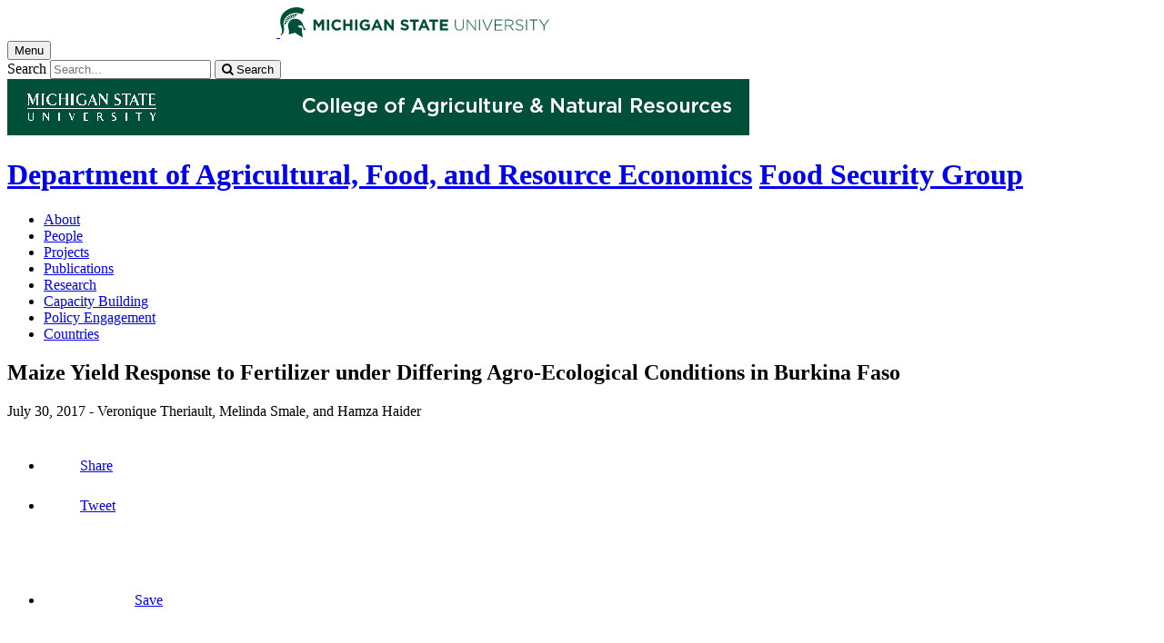

--- FILE ---
content_type: text/html;charset=UTF-8
request_url: https://www.canr.msu.edu/resources/maize-yield-response-to-fertilizer-under-differing-agro-ecological-conditions-in-burkina-faso
body_size: 11273
content:

<!doctype html>


                
      <html class="no-js" lang="en-us">
        





		    





 
      



			
  
    
      
                  
                                                
  									



						





         
  				












					
						
	  	 	 	 	 	 	  
    
        
<head>

<meta name="google-site-verification" content="W_fNZVvBvrC-T8ALqUVOZ9-9l5DKOiKZPsqOj_ivzGo">
<meta name="msvalidate.01" content="5DC6B98B9F1DF8E1632E3F23703570EB">


<meta charset="utf-8">
<meta http-equiv="x-ua-compatible" content="ie=edge">
<meta name="viewport" content="width=device-width, initial-scale=1">
<meta content="unsafe-url" name="referrer">
<title>Maize Yield Response to Fertilizer under Differing Agro‐Ecological Conditions in Burkina Faso - Food Security Group</title>

  <meta property="og:type" content="article">

<meta property="og:site_name" content="Food Security Group">
      <meta property="og:title" content="Maize Yield Response to Fertilizer under Differing Agro‐Ecological Conditions in Burkina Faso">
    <meta name="twitter:title" content="Maize Yield Response to Fertilizer under Differing Agro‐Ecological Conditions in Burkina Faso - Food Security Group">
  <meta name="twitter:card" content="summary">
<meta name="twitter:site" content="@foodsecuritylab">
            <link rel="canonical" href="https://www.canr.msu.edu/resources/maize-yield-response-to-fertilizer-under-differing-agro-ecological-conditions-in-burkina-faso">
        <meta property="og:url" content="https://www.canr.msu.edu/resources/maize-yield-response-to-fertilizer-under-differing-agro-ecological-conditions-in-burkina-faso">
    
        <meta name="description" content="Veronique&nbsp;Theriault,&nbsp;Melinda&nbsp;Smale,&nbsp;and&nbsp;Hamza&nbsp;Haider, July 30-August 1, 2017">
<meta property="og:description" content="Veronique&nbsp;Theriault,&nbsp;Melinda&nbsp;Smale,&nbsp;and&nbsp;Hamza&nbsp;Haider, July 30-August 1, 2017">
<meta name="twitter:description" content="Veronique&nbsp;Theriault,&nbsp;Melinda&nbsp;Smale,&nbsp;and&nbsp;Hamza&nbsp;Haider, July 30-August 1, 2017">

  <meta name="keywords" content=" burkina faso,food security group,fsg presentations,input use and market development,maize,sustainable agricultural intensification">
  
        <script>(function(w,d,s,l,i){w[l]=w[l]||[];w[l].push({'gtm.start':
  new Date().getTime(),event:'gtm.js'});var f=d.getElementsByTagName(s)[0],
  j=d.createElement(s),dl=l!='dataLayer'?'&l='+l:'';j.async=true;j.src=
  '//www.googletagmanager.com/gtm.js?id='+i+dl;f.parentNode.insertBefore(j,f);
  })(window,document,'script','dataLayer','GTM-W3D32H');</script>

<script async src="https://www.googletagmanager.com/gtag/js?id=G-D7271B6VVJ"></script>
<script>
  window.dataLayer = window.dataLayer || [];
  function gtag(){dataLayer.push(arguments);}
  gtag('js', new Date());

  gtag('config', 'G-D7271B6VVJ');
</script>
    
      <link rel="stylesheet" type="text/css" href="https://msu-p-001.sitecorecontenthub.cloud/api/public/content/1a1d46b45afb40eda6ebf4ed44077295%22">
    <link rel="stylesheet" href="/application/themes/canr-msu/scss/vendor.min.css">
    <link rel="stylesheet" href="/application/themes/canr-msu/scss/main.dotsass" type="text/css">
  <!-- link rel="stylesheet" href="${dotTheme.path}scss/main.dotsass" type="text/css"/ -->
      <link rel="stylesheet" href="/application/themes/canr-msu/scss/print.min.css" media="print">
  <link rel="icon" href="//cdn.cabs.msu.edu/brand/images/favicon.ico">

    <link rel="stylesheet" href="https://cdnjs.cloudflare.com/ajax/libs/font-awesome/4.7.0/css/font-awesome.min.css">


<script src='https://www.google.com/recaptcha/api.js'></script>
</head>
<!-- Server Inode: 45af8778-->


<body  class="template template--child template--child-photo resources  digital document" >

<noscript><iframe src="//www.googletagmanager.com/ns.html?id=GTM-W3D32H" height="0" width="0" style="display:none;visibility:hidden"></iframe></noscript>

    
<div class="off-canvas-wrapper">
  <div class="off-canvas-absolute position-right is-closed gtm-offcanvas-nav gtm-conversions-flyover" id="offCanvas" data-off-canvas aria-live="polite" aria-relevant="additions removals"
  aria-hidden="true">
      </div>

  <div class="off-canvas-content" data-off-canvas-content aria-live="polite" aria-relevant="additions removals" aria-hidden="false">


    <header id="header" class=" gtm-conversions-header">
  <div class="template__header">

    <div class="template__sticky-header">
      <div class="grid-container">
        <div class="grid-x grid-margin-x">

                    
          <!-- MSU Logo and text -->
          <div class="cell small-6">
            <a href="https://msu.edu/" data-gtmconversions="logo-msu">
              <img alt="Michigan State University" src="//cdn.cabs.msu.edu/brand/images/masthead-helmet-white.svg" class="template__logo masthead-reg">
              <img alt="Michigan State University" src="//cdn.cabs.msu.edu/brand/images/masthead-helmet-green.svg" class="template__logo masthead-sticky">
            </a>
          </div>

          <div class="cell small-6 show-for-large template__utilities">

            <!-- Hamburger Button on mobile only -->
            <button type="button" class="hamburger hamburger--squeeze" id="btn-hamburger" data-toggle="offCanvas" data-gtmconversions="open-flyout">
              <span class="show-for-sr">Menu</span>
              <span class="hamburger-box gtm-hamburger-box">
                <span class="hamburger-inner gtm-hamburger-inner"></span>
              </span>
            </button>

            <!-- Search Box -->
            <div id="search" class="js-initial-load template__search">
              <form action="/search" role="search">
                <input name="siteContext" type="hidden" value="fsg">
                <input type="hidden" name="siteTitle" value="Food Security Group">
                <input type="hidden" name="searchbox-type" id="searchbox-type" value="">
                <label class="invisible" for="q">Search</label>
                <input id="q" name="q" autocomplete="off" oninput="searchSuggest()" list="suggested-terms" placeholder="Search..." value="">
                <button id="btn_search" type="submit" value="search" data-gtmconversions="button-search" data-eventvalue="20"><i class="fa fa-search" aria-hidden="true"></i> <span class="show-for-sr">Search</span></button>
                <div id="searchSuggestion"></div>
              </form>
            </div>
          </div>
        </div>
      </div>
    </div>
  </div>

<div class="print-header">
                                <img src="/framework/images/canr-print-header.png" alt="">
              </div>

  <div class="grid-container">
    <div class="grid-x grid-margin-x">
      <div id="site-title-wrapper" class="cell large-8 site-title-wrapper">
        









        <h1 id="site-title">    <a href="/afre/" data-gtmconversions="title-parent">Department of Agricultural, Food, and Resource Economics</a>            <span><a href="/fsg/" data-gtmconversions="title-site">Food Security Group</a></span>
    </h1>
      </div>
    </div>
  </div>

  <div id="desktop-nav" class="gtm-primary-desktop-nav">
  <div class="grid-container set-row-width-100">
    <div class="grid-x grid-margin-x">
      <div class="cell large-12" id="main-menu-wrapper">

        <nav id="main-menu" aria-label="Primary navigation" >
          <ul>

                                                    <li class=""><a href="/fsg/about" target="_self" data-gtmconversions="navigation">About</a></li>
                            <li class=""><a href="/fsg/people" target="_self" data-gtmconversions="navigation">People</a></li>
                            <li class=""><a href="/fsg/projects" target="_self" data-gtmconversions="navigation">Projects</a></li>
                            <li class=""><a href="/fsg/publications" target="_self" data-gtmconversions="navigation">Publications</a></li>
                            <li class=""><a href="/fsg/research" target="_self" data-gtmconversions="navigation">Research</a></li>
                            <li class=""><a href="/fsg/capacity-building" target="_self" data-gtmconversions="navigation">Capacity Building</a></li>
                            <li class=""><a href="/fsg/policy-engagement" target="_self" data-gtmconversions="navigation">Policy Engagement</a></li>
                            <li class=""><a href="/fsg/countries" target="_self" data-gtmconversions="navigation">Countries</a></li>
              
                      </ul>
        </nav>
      </div>
                </div>
  </div>
</div>

</header>
                <!-- TAG INFO! -->
        <div class="template__photo gtm-conversions-banner" style="background-image:  url(/dA/7edd5386-256a-4737-a2c8-47b417ed7c65/childBannerImage/,Crop,Jpeg/resize_w/4000/crop_w/4000/crop_h/500/crop_x/0/crop_y/0/jpeg/jpeg_q/70)">
    
      
        
        
        
    
  </div>
  
        


<main id="content">
    <div class="grid-container">
        <div class="grid-x grid-margin-x">

                                    <div class="small-12 large-8 large-offset-2 cell gtm-conversions-content digital-document">
            
                                
                        




		<h2>
        Maize Yield Response to Fertilizer under Differing Agro‐Ecological Conditions in Burkina Faso
    </h2>

    
        <p>
                    July 30, 2017
        
                -
        
                    
                                                                                                                                                                                                                                                                                                                                            
                                                                                                        
                Veronique Theriault, Melinda Smale, and Hamza Haider
                            </p>

        <!-- Set URL for sharing content -->
                    
    


<ul class="social-share-buttons">
  <li><a href="https://www.facebook.com/sharer.php?u=https://www.canr.msu.edu/resources/maize-yield-response-to-fertilizer-under-differing-agro-ecological-conditions-in-burkina-faso" class="facebook button" data-gtmconversions="share-facebook"><img src="/contentAsset/raw-data/4e278cd5-26b5-4996-ace2-f3dd2c81d85b/fileAsset/" alt="share this on facebook">Share</a></li>
  <li><a href="https://twitter.com/share?url=https://www.canr.msu.edu/resources/maize-yield-response-to-fertilizer-under-differing-agro-ecological-conditions-in-burkina-faso&text=Maize Yield Response to Fertilizer under%20Differing Agro‐Ecological Conditions in Burkina Faso" class="twitter button" data-gtmconversions="share-twitter"><img src="/contentAsset/raw-data/0c5b58aa-4b46-4dc3-a03e-81d2b9b53ca3/fileAsset/" alt="share this on twitter">Tweet</a></li>
  <li><a href="https://pinterest.com/pin/create/bookmarklet/?media=&url=https://www.canr.msu.edu/resources/maize-yield-response-to-fertilizer-under-differing-agro-ecological-conditions-in-burkina-faso&description=Maize Yield Response to Fertilizer under%20Differing Agro‐Ecological Conditions in Burkina Faso" class="pinterest button" data-gtmconversions="share-pinterest"><img src="/contentAsset/raw-data/65ba9048-07e2-4401-abff-4f888ffa3b43/fileAsset/" alt="save to Pinterest">Save</a></li>
  <li><a href="https://www.linkedin.com/shareArticle?url=https://www.canr.msu.edu/resources/maize-yield-response-to-fertilizer-under-differing-agro-ecological-conditions-in-burkina-faso&title=Maize Yield Response to Fertilizer under%20Differing Agro‐Ecological Conditions in Burkina Faso" class="linkedin button" data-gtmconversions="share-linkedin"><img src="/contentAsset/raw-data/339d69f7-7af4-49be-aac3-1a8ecf659545/fileAsset/byInode/1" alt="share this on linkedin">Share</a></li>
  <li><a href="#" class="print button" onclick="window.print();return false;" data-gtmconversions="share-print"><img src="/contentAsset/image/a881a763-3dbe-4d49-bfd3-e5f6a968bae6/fileAsset/filter/Resize/resize_w/12/resize_h/12" alt="print this page">Print</a></li>
  <li><a href="mailto:?subject=Check%20this%20out%20from%20MSU%20CANR&amp;body=Check%20out%20this%20site%20https://www.canr.msu.edu/resources/maize-yield-response-to-fertilizer-under-differing-agro-ecological-conditions-in-burkina-faso." class="email button" data-gtmconversions="share-email"><img src="/contentAsset/image/d79fdb33-136b-400d-b256-f76058989639/fileAsset/filter/Resize/resize_w/12/resize_h/12" alt="Email this page">Email</a></li>
</ul>

        
                <div id="wordCount-js">
		    <p><a href="/fsg/publications/presentations-pdfs/AAEA_2017_Maize_Yield_Response_to_ Fertilizer.pdf">Maize&nbsp;Yield&nbsp;Response&nbsp;to&nbsp;Fertilizer&nbsp;under Differing&nbsp;Agro‐Ecological&nbsp;Conditions&nbsp;in&nbsp;Burkina&nbsp;Faso</a><br />Veronique&nbsp;Theriault,&nbsp;Melinda&nbsp;Smale,&nbsp;and&nbsp;Hamza&nbsp;Haider</p>
<p>Agricultural &amp; Applied Economics Association Annual Meeting<br />Chicago, Illinois, July 30-August 1, 2017</p>
        </div>
                <div id="scroll-js"></div>
    
                        <!-- <p class="hide-for-print">Tags: <a href="/search?tag=burkina faso" data-gtmconversions="tag">burkina faso</a>, <a href="/search?tag=food security group" data-gtmconversions="tag">food security group</a>, <a href="/search?tag=fsg presentations" data-gtmconversions="tag">fsg presentations</a>, <a href="/search?tag=input use and market development" data-gtmconversions="tag">input use and market development</a>, <a href="/search?tag=maize" data-gtmconversions="tag">maize</a>, <a href="/search?tag=sustainable agricultural intensification" data-gtmconversions="tag">sustainable agricultural intensification</a></p> -->
        
					<hr class="hide-for-print">
			<h3 class="hide-for-print">Authors</h3>
            <ul class="column-layout column-1 horizontal clearfix listing">
				                    <li>
    					    						<figure class="contact-person hide-for-print">
    					  	<img alt="Véronique Thériault" src="/contentAsset/image/c7b71fdb-a938-469f-abdd-516e6df63448/fileAsset/filter/Resize/resize_w/200">
    						</figure>
    					    					<p class="hide-for-print">
    						<a href="/people/theriault_v" class="gtm-contact-person">Véronique Thériault</a> <br>
    					        					        							<a href="mailto:theria13@msu.edu?subject=Maize Yield Response to Fertilizer under Differing Agro‐Ecological Conditions in Burkina Faso" data-eventvalue="40">theria13@msu.edu</a>
    						    					</p>
    					<div class="clearfix hide-for-print"></div>
                    </li>
				                    <li>
    					    						<figure class="contact-person hide-for-print">
    					  	<img alt="Melinda Smale" src="/contentAsset/image/a51ce16f-5bb2-499c-a898-f1e9b0a7138b/fileAsset/filter/Resize/resize_w/200">
    						</figure>
    					    					<p class="hide-for-print">
    						<a href="/people/smale" class="gtm-contact-person">Melinda Smale</a> <br>
    					        					        							<a href="mailto:msmale@msu.edu?subject=Maize Yield Response to Fertilizer under Differing Agro‐Ecological Conditions in Burkina Faso" data-eventvalue="40">msmale@msu.edu</a>
    						    					</p>
    					<div class="clearfix hide-for-print"></div>
                    </li>
				            </ul>
		
                
                <!-- <p> new - method size: 1 - Random key: 0, method: personalized - key: 0</p> -->
                            
    
    <div class="hide-for-print event__related-events">
                    <h3>You Might Also Be Interested In</h3>
                <ul class="column-layout column-3 horizontal clearfix listing" data-equalizer="true">
                                                                                                                                                                                                                                                                                            <li>
                        <div class="grid-x listing__item">
                            <div class="promo__equalizer related-content" data-equalizer-watch="true">
                                                                                                                                <a href="/resources/what-drives-sustainable-intensification-of-maize-production-among-smallholder-farmers" data-multivariate-type="personalized" data-linktitle="What Drives Sustainable Intensification of Maize Production Among Smallholder Farmers?" data-linkurl="/resources/what-drives-sustainable-intensification-of-maize-production-among-smallholder-farmers" data-title-url="What Drives Sustainable Intensification of Maize Production Among Smallholder Farmers?~/resources/what-drives-sustainable-intensification-of-maize-production-among-smallholder-farmers" data-gtmconversions="related-personalized-Digital Document" data-eventvalue="10">
                                                                                                                        <img src="/contentAsset/image/07dba560-65ba-4c3e-95b7-e1a992aabf6f/fileAsset/filter/Resize,Crop/resize_w/300/crop_w/300/crop_h/200/crop_x/0/crop_y/0" alt="" style="margin-bottom:1em;" />
                                                                                                                <h4>What Drives Sustainable Intensification of Maize Production Among Smallholder Farmers?</h4>
                                </a>
                                                                    <p><em>Published on July 30, 2017</em> </p>
                                                            </div>
                        </div>
                    </li>
                                                                                                                                                                                                    <li>
                        <div class="grid-x listing__item">
                            <div class="promo__equalizer related-content" data-equalizer-watch="true">
                                                                                                                                <a href="/resources/maize-marketing-boards-and-sustainable-intensification-panel-survey-evidence-from-kenya-august" data-multivariate-type="personalized" data-linktitle="Maize Marketing Boards and Sustainable Intensification: Panel Survey Evidence from Kenya" data-linkurl="/resources/maize-marketing-boards-and-sustainable-intensification-panel-survey-evidence-from-kenya-august" data-title-url="Maize Marketing Boards and Sustainable Intensification: Panel Survey Evidence from Kenya~/resources/maize-marketing-boards-and-sustainable-intensification-panel-survey-evidence-from-kenya-august" data-gtmconversions="related-personalized-Digital Document" data-eventvalue="10">
                                                                                                                        <img src="/contentAsset/image/07dba560-65ba-4c3e-95b7-e1a992aabf6f/fileAsset/filter/Resize,Crop/resize_w/300/crop_w/300/crop_h/200/crop_x/0/crop_y/0" alt="" style="margin-bottom:1em;" />
                                                                                                                <h4>Maize Marketing Boards and Sustainable Intensification: Panel Survey Evidence from Kenya</h4>
                                </a>
                                                                    <p><em>Published on August 1, 2017</em> </p>
                                                            </div>
                        </div>
                    </li>
                                                                                                                                                                                                    <li>
                        <div class="grid-x listing__item">
                            <div class="promo__equalizer related-content" data-equalizer-watch="true">
                                                                                                                                <a href="/resources/maize-marketing-boards-and-sustainable-intensification-panel-survey-evidence-from-kenya" data-multivariate-type="personalized" data-linktitle="Maize Marketing Boards and Sustainable Intensification: Panel Survey Evidence from Kenya" data-linkurl="/resources/maize-marketing-boards-and-sustainable-intensification-panel-survey-evidence-from-kenya" data-title-url="Maize Marketing Boards and Sustainable Intensification: Panel Survey Evidence from Kenya~/resources/maize-marketing-boards-and-sustainable-intensification-panel-survey-evidence-from-kenya" data-gtmconversions="related-personalized-Digital Document" data-eventvalue="10">
                                                                                                                        <img src="/contentAsset/image/07dba560-65ba-4c3e-95b7-e1a992aabf6f/fileAsset/filter/Resize,Crop/resize_w/300/crop_w/300/crop_h/200/crop_x/0/crop_y/0" alt="" style="margin-bottom:1em;" />
                                                                                                                <h4>Maize Marketing Boards and Sustainable Intensification: Panel Survey Evidence from Kenya</h4>
                                </a>
                                                                    <p><em>Published on March 31, 2017</em> </p>
                                                            </div>
                        </div>
                    </li>
                                                                                                                                                                                                    <li>
                        <div class="grid-x listing__item">
                            <div class="promo__equalizer related-content" data-equalizer-watch="true">
                                                                                                                                <a href="/resources/taking-stock-of-africa-s-second-generation-input-subsidy-programs" data-multivariate-type="personalized" data-linktitle="Taking Stock of Africa’s Second-generation Input Subsidy Programs" data-linkurl="/resources/taking-stock-of-africa-s-second-generation-input-subsidy-programs" data-title-url="Taking Stock of Africa’s Second-generation Input Subsidy Programs~/resources/taking-stock-of-africa-s-second-generation-input-subsidy-programs" data-gtmconversions="related-personalized-Digital Document" data-eventvalue="10">
                                                                                                                        <img src="/contentAsset/image/07dba560-65ba-4c3e-95b7-e1a992aabf6f/fileAsset/filter/Resize,Crop/resize_w/300/crop_w/300/crop_h/200/crop_x/0/crop_y/0" alt="" style="margin-bottom:1em;" />
                                                                                                                <h4>Taking Stock of Africa’s Second-generation Input Subsidy Programs</h4>
                                </a>
                                                                    <p><em>Published on February 20, 2018</em> </p>
                                                            </div>
                        </div>
                    </li>
                                                                                                                                                                                                    <li>
                        <div class="grid-x listing__item">
                            <div class="promo__equalizer related-content" data-equalizer-watch="true">
                                                                                                                                <a href="/resources/agricultural-policy-and-regulation-in-sub-saharan-africa-lessons-for-increasing-investment" data-multivariate-type="personalized" data-linktitle="Agricultural Policy and Regulation in Sub-Saharan Africa: Lessons for Increasing Investment" data-linkurl="/resources/agricultural-policy-and-regulation-in-sub-saharan-africa-lessons-for-increasing-investment" data-title-url="Agricultural Policy and Regulation in Sub-Saharan Africa: Lessons for Increasing Investment~/resources/agricultural-policy-and-regulation-in-sub-saharan-africa-lessons-for-increasing-investment" data-gtmconversions="related-personalized-Digital Document" data-eventvalue="10">
                                                                                                                        <img src="/contentAsset/image/07dba560-65ba-4c3e-95b7-e1a992aabf6f/fileAsset/filter/Resize,Crop/resize_w/300/crop_w/300/crop_h/200/crop_x/0/crop_y/0" alt="" style="margin-bottom:1em;" />
                                                                                                                <h4>Agricultural Policy and Regulation in Sub-Saharan Africa: Lessons for Increasing Investment</h4>
                                </a>
                                                                    <p><em>Published on April 5, 2018</em> </p>
                                                            </div>
                        </div>
                    </li>
                                                                                                                                                                                                    <li>
                        <div class="grid-x listing__item">
                            <div class="promo__equalizer related-content" data-equalizer-watch="true">
                                                                                                                                <a href="/resources/incentivizing-unsustainable-intensification-evidence-from-zambia-s-input-subsidy-program" data-multivariate-type="personalized" data-linktitle="Incentivizing Unsustainable Intensification? Evidence from Zambia's Input Subsidy Program" data-linkurl="/resources/incentivizing-unsustainable-intensification-evidence-from-zambia-s-input-subsidy-program" data-title-url="Incentivizing Unsustainable Intensification? Evidence from Zambia's Input Subsidy Program~/resources/incentivizing-unsustainable-intensification-evidence-from-zambia-s-input-subsidy-program" data-gtmconversions="related-personalized-Digital Document" data-eventvalue="10">
                                                                                                                        <img src="/contentAsset/image/07dba560-65ba-4c3e-95b7-e1a992aabf6f/fileAsset/filter/Resize,Crop/resize_w/300/crop_w/300/crop_h/200/crop_x/0/crop_y/0" alt="" style="margin-bottom:1em;" />
                                                                                                                <h4>Incentivizing Unsustainable Intensification? Evidence from Zambia's Input Subsidy Program</h4>
                                </a>
                                                                    <p><em>Published on April 21, 2017</em> </p>
                                                            </div>
                        </div>
                    </li>
                                                                                </ul>
            </div>

    <h3 class="hide-for-print">
      Accessibility Questions:
    </h3>
    <p class="hide-for-print">
      For questions about accessibility and/or if you need additional accommodations for a specific document, please send an email to ANR Communications & Marketing at <a href="mailto:anrcommunications@anr.msu.edu">anrcommunications@anr.msu.edu</a>.
    </p>

    
    <script type="application/javascript">
      var bodyContent = document.getElementById("content").clientHeight;
      var longDownload = document.getElementById("js-long-content-btn");

      if (bodyContent > 2000) {
        longDownload.classList.remove("hide");
      }
    </script>

		<script type="application/ld+json">
    {
      "@type": "DigitalDocument",
      "name": "Maize Yield Response to Fertilizer under Differing Agro‐Ecological Conditions in Burkina Faso",
			"description": "Veronique Theriault, Melinda Smale, and Hamza Haider, July 30-August 1, 2017",
"author": [{
	"@type": "Person",
	"name": "Véronique Thériault",
	"givenName": "Véronique",
	"familyName": "Thériault",
	"url": "https://www.canr.msu.edu/people/theriault_v"
}],"author": [{
	"@type": "Person",
	"name": "Melinda Smale",
	"givenName": "Melinda",
	"familyName": "Smale",
	"url": "https://www.canr.msu.edu/people/smale"
}],      "hasDigitalDocumentPermission": [
        {
          "@type": "DigitalDocumentPermissionType",
          "permissionType": "http://schema.org/ReadPermission",
          "grantee": {
            "@type": "Audience",
            "audienceType": "public"
          }
        }
      ]    }
    </script>

        <script>
      gtag('set', {
        "content_group2":"Digital Document",
                  "content_group3":"2017-07",
                          "content_group4":"Véronique Thériault|Melinda Smale",
                          "content_group5":"|burkina faso|food security group|fsg presentations|input use and market development|maize|sustainable agricultural intensification|",
                "dimension2": "Digital Document",
                  "dimension3": "2017-07",
                          "dimension4": "Véronique Thériault|Melinda Smale",
                          "dimension5":"|burkina faso|food security group|fsg presentations|input use and market development|maize|sustainable agricultural intensification|",
                "dimension6":"none",
                            "dimension9":"none"
              });

      dataLayer.push({
        "content_type":"Digital Document",
                "content_date_published":"2017-07",
                "content_date_modified":"2022-01",
                                    "content_related_authors":"Véronique Thériault|Melinda Smale",
                            
                                                                                                                                                                    "content_tags":"|burkina faso|food security group|fsg presentations|input use and market development|maize|sustainab",
                                    "content_tags_2":"le agricultural intensification|",
                                            
         "content_persona":"none",
                "content_site_folder":"Food Security Group"
      });
    </script>

    
                            </div>

                                    
        </div>
    </div>
</main>

      <!-- Dialog window code -->
      <div class="dialog" role="dialog">
        <div class="dialog__window">
          <div class="dialog__close">
            <button class="button secondary" onClick="">X Close</button>
          </div>
          <div class="dialog__content">
            <figure class='dialog__figure' aria-hidden="true">
              <img>
              <figcaption></figcaption>
            </figure>
          </div>
          <div class="dialog__prevNext" aria-hidden="true">
            <button class='button secondary gallery__prev'>&laquo; Previous</button>
            <button class='button secondary gallery__next'>Next &raquo;</button>
          </div>
        </div>
        <div class="dialog__mask"></div>
      </div>

              




    <div class="hide-for-print expanded row" style="background-color: #f1f1f1;">
    <div class="small-12 columns">
      <div class="row">
      
        <details class="hide-for-print article__tags">
            <summary>Tag List</summary>
            <ul>
                                <li>burkina faso, </li>
                                <li>food security group, </li>
                                <li>fsg presentations, </li>
                                <li>input use and market development, </li>
                                <li>maize, </li>
                                <li>sustainable agricultural intensification</li>
                            </ul>
        </details>
        
      </div>
    </div>
  </div>
  
  <div class="footer__mega gtm-conversions-megafooter">
    <div class="grid-container">
      <div class="grid-x grid-margin-x">

                            <!-- mega footer: using tag information -->
        
        

                <div class="cell large-3 end">
          <div class="footer__mega__heading">
            <h2>News</h2>
          </div>
          <div class="footer__mega__links" data-equalizer-watch="true">
            <ul>
                            <li><a href="https://www.canr.msu.edu/fsg/news/" data-gtmconversions="">FSG News</a></li>
                          </ul>
          </div>
        </div>
        
                <div class="cell large-3 end">
          <div class="footer__mega__heading">
            <h2>COVID - 19</h2>
          </div>
          <div class="footer__mega__links" data-equalizer-watch="true">
            <ul>
                        <li><a href="https://www.canr.msu.edu/fsg/COVID-19/" data-gtmconversions="COVID - 19">COVID - 19 Research and News</a></li>
                        </ul>
          </div>
        </div>
        
                <div class="cell large-3 end">
            <div class="footer__mega__heading">
              <h2>Publications</h2>
            </div>
            <div class="footer__mega__links" data-equalizer-watch="true">
                <ul>
                                <li><a href="https://www.canr.msu.edu/fsg/publications/" data-gtmconversions="Publications">FSG Publications Archive</a></li>
                                </ul>
            </div>
        </div>
        
                <div class="cell large-3 end">
            <div class="footer__mega__heading">
              <h2>Resources</h2>
            </div>
            <div class="footer__mega__links" data-equalizer-watch="true">
                <ul>
                                <li><a href="https://www.canr.msu.edu/fsg/resources/" data-gtmconversions="Resources">Resources</a></li>
                                </ul>
            </div>
        </div>
        
        </div>
    </div>
  </div>


<footer class="footer gtm-conversions-footer" >

      <div id="footer-social" class="footer__social  fs-page">

            <!-- footer: using tag information -->
      
      <div class="grid-container">
        <div class="grid-x grid-margin-x">
          <div class="cell small-12">
            <ul id="social">
              <li class="youtube"><a href="https://www.youtube.com/channel/UCvlMJTpOq90DIQJLeAJvFTg" data-gtmconversions="socialmedia-site"><img src="/contentAsset/raw-data/059381d0-44e1-4e20-8b65-4970a6d4eed6/fileAsset/" alt="follow us on youtube"></a></li>              <li class="twitter"><a href="https://twitter.com/foodsecuritylab" data-gtmconversions="socialmedia-site"><img src="/contentAsset/raw-data/0c5b58aa-4b46-4dc3-a03e-81d2b9b53ca3/fileAsset/" alt="follow us on twitter"></a></li>              <li class="flickr"><a href="https://www.flickr.com/photos/196368125@N04/" data-gtmconversions="socialmedia-site"><img src="/contentAsset/raw-data/bb4eb574-43c2-4482-8fb3-4b27257a5709/fileAsset/" alt="follow us on flickr"></a></li>              <li class="facebook"><a href="https://www.facebook.com/MSUAFRE/" data-gtmconversions="socialmedia-site"><img src="/contentAsset/raw-data/4e278cd5-26b5-4996-ace2-f3dd2c81d85b/fileAsset/" alt="follow us on facebook"></a></li>                            <li class="linkedin"><a href="https://www.linkedin.com/company/msu-food-security-group" data-gtmconversions="socialmedia-site"><img src="/contentAsset/raw-data/339d69f7-7af4-49be-aac3-1a8ecf659545/fileAsset/byInode/1" alt="follow us on linkedin"></a></li>            </ul>
          </div>
        </div>
      </div>
    </div>
  

    <div class="grid-container footer__standard" style="margin-top: 40px;">
    <div class="grid-x grid-margin-x">
  
      
    <div class="cell small-12 large-4 footer__wordmark">
      <a href="https://msu.edu/" data-gtmconversions="logo-msu"> <img class="screen-msuwordmark" alt="Michigan State University" src="//cdn.cabs.msu.edu/brand/images/msu-wordmark-green.svg"></a>
    </div>
    <div class="cell small-12 large-8 footer__info">
      <ul class="footer__info__links">
                  <li>Call Us: <a href="tel:517 884 8662"><strong>517 884 8662</strong></a></li>            <li><a href="https://www.canr.msu.edu/fsg/contact" data-gtmconversions="footerlink">Contact Information</a></li>
            <li><a href="/sitemap?siteContext=fsg" data-gtmconversions="footerlink">Sitemap</a></li>
                  <li><a href="/accessibility" data-gtmconversions="footerlink">Accessibility</a></li>
          <li><a href="/privacy" data-gtmconversions="footerlink">Privacy</a></li>
                </ul>
      <ul class="footer__info__msu">
        <li>Call MSU: <a href="tel:+15173551855" data-gtmconversions="footerlink"><strong>(517) 355-1855</strong></a></li>
        <li>Visit: <strong><a href="http://msu.edu/" data-gtmconversions="footerlink">msu.edu</a></strong></li>
        <li><a href="https://civilrights.msu.edu/policies/index.html" data-gtmconversions="footerlink"><strong>Notice of Nondiscrimination</strong></a></li>
      </ul>
      <ul class="footer__info__copyright">
        <li><strong>Spartans Will</strong>.</li>
        <li>© Michigan State University</li>
      </ul>
    </div>
  </div> </div> 

<div class="row print-footer">
  <div class="small-12 columns" style="margin-bottom: 20px;">
                  <img src="/framework/images/canr-print-footer.png" alt="">
            </div>
  <div class="small-12 columns">
    <div class="print-disclaimer">
            <p>Issued in furtherance of MSU Extension work, acts of May 8 and June 30, 1914, in cooperation with the U.S. Department of Agriculture. Quentin Tyler, Director, MSU Extension, East Lansing, MI 48824. This information is for educational purposes only. Reference to commercial products or trade names does not imply endorsement by MSU Extension or bias against those not mentioned.</p>
<p>The 4-H Name and Emblem have special protections from Congress, protected by code 18 USC 707.</p>
<p>We comply with the Federal Trade Commission <a href="https://www.ftc.gov/enforcement/rules/rulemaking-regulatory-reform-proceedings/childrens-online-privacy-protection-rule">1998 Children&rsquo;s Online Privacy Protection Act (COPPA)</a>.</p>
    </div>
  </div>
</div>
</footer>

<!-- Mobile Toolbar -->
<nav id="mobile-nav" class="mobile-nav hide-for-large gtm-primary-mobile-nav gtm-conversions-mobilenav" >
  <button id="js-searchButton" aria-label="mobile search" class="mobile-nav__search-button" data-gtmconversions="mobilenav-button-search" data-canr-language-close="Close">
    <span id="js-mobileNavMag" class="mobile-nav__icon mobile-nav__magnifying-glass" aria-hidden="true">
      <span class="circle"></span>
      <span class="handle"></span>
    </span>
        Search
      </button>

  <button id="js-menuButton" aria-label="mobile menu" class="mobile-nav__search-button" data-gtmconversions="mobilenav-button-menu" data-canr-language-close="Close">
    <span id="js-mobileNavHamburger" class="mobile-nav__icon mobile-nav__hamburger">
      <span class="bar bar--one"></span>
      <span class="bar bar--two"></span>
      <span class="bar bar--three"></span>
    </span>
    Menu
  </button>

  <button id="js-shareButton" aria-label="mobile share" class="mobile-nav__share-button" data-gtmconversions="mobilenav-button-share" data-canr-language-close="Close" style="text-transform: capitalize;">
    <span id="js-mobileNavShare" class="mobile-nav__icon mobile-nav__share">
      <span class="circle circle--one"></span>
      <span class="bar bar--one"></span>
      <span class="circle circle--two"></span>
      <span class="bar bar--two"></span>
      <span class="circle circle--three"></span>
    </span>
    Share
  </button>
</nav>

<div id="js-mobile-searchBar" style="display: none;">
  <div class="mobile-nav__searchbar gtm-conversions-mobilesearch" >
    <div id="searchWrapper">
      













<style media="screen">
    .hintText {font-size: 0.75rem; font-style: italic;}
</style>

<form action="/search#results" method="get" id="searchWidget">
	    	        
	        	        	        	    
	    
		
		<input name="siteContext" type="hidden" value="fsg">
	    
		
		
			<div id="filterWrapper">
				<div id="filterScroll">
					<label for="mobileSearchBox">Search for</label> <input name="q" id="mobileSearchBox" type="text" placeholder="Search" value="">
					<div id="mobileSearchFilters"></div>
				</div>
			</div>

			<fieldset name="contentTypeOption" id="contentTypeOption" class="mobile-filters">
				<legend>Filter by content type</legend>
				<div class="radio-wrap">
					<input type="radio" id="all_search" name="content_search_radio" value="" onchange="toggleFilters()">
					<label class="label_for_radio_search" for="all_search">All Content</label>
				</div>
				<div class="radio-wrap">
					<input type="radio" id="article_search" name="content_search_radio" value="Article,DigitalDocument" onchange="toggleFilters()">
					<label class="label_for_radio_search" for="article_search">Articles</label>
				</div>
				<div class="radio-wrap">
					<input type="radio" id="course_search" name="content_search_radio" value="Course" onchange="toggleFilters()">
					<label class="label_for_radio_search" for="course_search">Courses</label>
				</div>
				<div class="radio-wrap">
					<input type="radio" id="event_search" name="content_search_radio" value="calendarEvent" onchange="toggleFilters()">
					<label class="label_for_radio_search" for="event_search">Events</label>
				</div>
				<div class="radio-wrap">
					<input type="radio" id="person_search" name="content_search_radio" value="Person" onchange="toggleFilters()">
					<label class="label_for_radio_search" for="person_search">People</label>
				</div>
				<div class="radio-wrap">
					<input type="radio" id="podcast_search" name="content_search_radio" value="AudioObject" onchange="toggleFilters()">
					<label class="label_for_radio_search" for="podcast_search">Podcasts</label>
				</div>
				<div class="radio-wrap">
					<input type="radio" id="publication_search" name="content_search_radio" value="DigitalDocument,Publication" onchange="toggleFilters()">
					<label class="label_for_radio_search" for="publication_search">Publications</label>
				</div>
				<div class="radio-wrap">
					<input type="radio" id="recipe_search" name="content_search_radio" value="Recipe" onchange="toggleFilters()">
					<label class="label_for_radio_search" for="recipe_search">Recipes</label>
				</div>
				<div class="radio-wrap">
					<input type="radio" id="video_search" name="content_search_radio" value="VideoObject" onchange="toggleFilters()">
					<label class="label_for_radio_search" for="video_search">Videos</label>
				</div>
			</fieldset>

	<div class="searchClearSubmit" id="searchClearSubmit">
    	<input type="submit" data-gtmconversions="button-search" name="search" value="Search" class="button">
	</div>
</form>


	        <script type="text/javascript">

				const toggleFilters = () => {
					var radioButtons = document.querySelectorAll('input[name=content_search_radio]');
					var searchWrapper = document.getElementById('searchWrapper');
					let filterHeight = window.innerHeight;

					radioButtons.forEach(radioButton => {
						// remove all checked attributes
						radioButton.removeAttribute('checked');

						// Then set checked on the one we are loading
						if ( radioButton.checked )  {
							radioButton.setAttribute('checked', '')
							loadCatsMobile(radioButton.value);
						}
					});

					setFilterFormHeight();
				}

	            function loadCatsMobile(value) {
					var contentTypeArray = [];
	                var xhttp = new XMLHttpRequest();
	                xhttp.onreadystatechange = function(){
	                    if (this.readyState == 4 && this.status == 200){
	                        document.getElementById("mobileSearchFilters").innerHTML = this.responseText;
	                        if(value == "calendarEvent"){
	                            	  
  

            	    	    		  		  	  	  		  		  		  	      
              
        
          var checkbox = document.getElementById("proximity");
var latLong = document.getElementById("latLong");
var errorMessage = document.getElementById("errorMessage");
var browser = document.getElementById("browser");
var geoLocation = document.getElementById("geoLocation");
var checkAddress = document.getElementById("proximityInput");

checkbox.addEventListener("click",getLocation);
function getLocation() {
    if(navigator.geolocation){
        if(checkbox.checked == true){
            geoLocation.style.display = "block";
            browser.addEventListener("click",browserLocation);
            function browserLocation(){
                if (browser.checked == true) {
                    console.log("browser checked");
                    navigator.geolocation.getCurrentPosition(showPosition, showError);
                }
            }
        } else{
            geoLocation.style.display = "none";
            latLong.value = "";
            browser.checked = false;
            console.log("cleared");
            //errorMessage.innerHTML = "";
        }
    } else{
        errorMessage.innerHTML = "Geolocation is not supported by this browser.";
    }
}

function showPosition(position) {
    latLong.value = position.coords.longitude +","+ position.coords.latitude;
    console.log(latLong.value);
    //errorMessage.innerHTML = "Find events near: <br> Latitude: " + position.coords.latitude + "<br>Longitude: " + position.coords.longitude;
}

function showError(error) {
  switch(error.code) {
    case error.PERMISSION_DENIED:
        console.log("denied");
      errorMessage.innerHTML = "User denied the request for Geolocation."
      break;
    case error.POSITION_UNAVAILABLE:
      errorMessage.innerHTML = "Location information is unavailable."
      break;
    case error.TIMEOUT:
      errorMessage.innerHTML = "The request to get user location timed out."
      break;
    case error.UNKNOWN_ERROR:
      errorMessage.innerHTML = "An unknown error occurred."
      break;
  }
}
    
    

  
  	                        }
	                    }
	                };
	                xhttp.open("GET", "https://www.canr.msu.edu/framework/search/site-searchcategories?contentTypeQuery="+value+"&mobile=true&tag=", true);
	                xhttp.send();
	            }

				const loadCurrentFilter = () => {
					var currentFilter = "";
					document.querySelectorAll('input[name=content_search_radio]').forEach(radio => {
						if ( radio.value == currentFilter) {
							radio.setAttribute('checked', '');
							console.log("current filter checked:" + radio.checked);
						}
					})

					loadCatsMobile(currentFilter);
				}

				loadCurrentFilter();
	        </script>
    </div>
  </div>
</div>

<div id="js-mobile-menu" style="display: none;">
  <div class="mobile-nav__menu gtm-conversions-mobilemenu" >
    <a href="https://msu.edu/" data-gtmconversions="logo-msu">
      <img alt="Michigan State University green logo graphic" src="//cdn.cabs.msu.edu/brand/images/masthead-helmet-green.svg" class="template__logo">
    </a>
    









    <h3 class="mobile-nav__site-title">    <a href="/afre/" data-gtmconversions="title-parent">Department of Agricultural, Food, and Resource Economics</a>            <span><a href="/fsg/" data-gtmconversions="title-site">Food Security Group</a></span>
    </h3>
    
        
    <nav class="mobile-nav__contextual" aria-label="Contextual navigation">

            
      <ul>
                <li>
          <h4>
                      Related Content</h4>
        </li>

                  
                  
                                                        <li class=""><a href="/fsg/about" data-gtmconversions="navigation">About</a></li>
                      <li class=""><a href="/fsg/people" data-gtmconversions="navigation">People</a></li>
                      <li class=""><a href="/fsg/projects" data-gtmconversions="navigation">Projects</a></li>
                      <li class=""><a href="/fsg/publications" data-gtmconversions="navigation">Publications</a></li>
                      <li class=""><a href="/fsg/research" data-gtmconversions="navigation">Research</a></li>
                      <li class=""><a href="/fsg/capacity-building" data-gtmconversions="navigation">Capacity Building</a></li>
                      <li class=""><a href="/fsg/policy-engagement" data-gtmconversions="navigation">Policy Engagement</a></li>
                      <li class=""><a href="/fsg/countries" data-gtmconversions="navigation">Countries</a></li>
          
                    </ul>
    </nav>
  </div>
</div>

<div id="js-mobile-share" style="display: none;">
  <div class="mobile-nav__share gtm-conversions-mobileshare" >
    <!-- Set URL for sharing content -->
                    
    


<ul class="social-share-buttons">
  <li><a href="https://www.facebook.com/sharer.php?u=https://www.canr.msu.edu/resources/maize-yield-response-to-fertilizer-under-differing-agro-ecological-conditions-in-burkina-faso" class="facebook button" data-gtmconversions="share-facebook"><img src="/contentAsset/raw-data/4e278cd5-26b5-4996-ace2-f3dd2c81d85b/fileAsset/" alt="share this on facebook">Share</a></li>
  <li><a href="https://twitter.com/share?url=https://www.canr.msu.edu/resources/maize-yield-response-to-fertilizer-under-differing-agro-ecological-conditions-in-burkina-faso&text=Maize Yield Response to Fertilizer under%20Differing Agro‐Ecological Conditions in Burkina Faso" class="twitter button" data-gtmconversions="share-twitter"><img src="/contentAsset/raw-data/0c5b58aa-4b46-4dc3-a03e-81d2b9b53ca3/fileAsset/" alt="share this on twitter">Tweet</a></li>
  <li><a href="https://pinterest.com/pin/create/bookmarklet/?media=&url=https://www.canr.msu.edu/resources/maize-yield-response-to-fertilizer-under-differing-agro-ecological-conditions-in-burkina-faso&description=Maize Yield Response to Fertilizer under%20Differing Agro‐Ecological Conditions in Burkina Faso" class="pinterest button" data-gtmconversions="share-pinterest"><img src="/contentAsset/raw-data/65ba9048-07e2-4401-abff-4f888ffa3b43/fileAsset/" alt="save to Pinterest">Save</a></li>
  <li><a href="https://www.linkedin.com/shareArticle?url=https://www.canr.msu.edu/resources/maize-yield-response-to-fertilizer-under-differing-agro-ecological-conditions-in-burkina-faso&title=Maize Yield Response to Fertilizer under%20Differing Agro‐Ecological Conditions in Burkina Faso" class="linkedin button" data-gtmconversions="share-linkedin"><img src="/contentAsset/raw-data/339d69f7-7af4-49be-aac3-1a8ecf659545/fileAsset/byInode/1" alt="share this on linkedin">Share</a></li>
  <li><a href="#" class="print button" onclick="window.print();return false;" data-gtmconversions="share-print"><img src="/contentAsset/image/a881a763-3dbe-4d49-bfd3-e5f6a968bae6/fileAsset/filter/Resize/resize_w/12/resize_h/12" alt="print this page">Print</a></li>
  <li><a href="mailto:?subject=Check%20this%20out%20from%20MSU%20CANR&amp;body=Check%20out%20this%20site%20https://www.canr.msu.edu/resources/maize-yield-response-to-fertilizer-under-differing-agro-ecological-conditions-in-burkina-faso." class="email button" data-gtmconversions="share-email"><img src="/contentAsset/image/d79fdb33-136b-400d-b256-f76058989639/fileAsset/filter/Resize/resize_w/12/resize_h/12" alt="Email this page">Email</a></li>
</ul>
  </div>
</div>

<script src="/application/themes/canr-msu/js/vendor.min.js"></script> <script src="/application/themes/canr-msu/js/main.min.js"></script>



<!-- Audio Button Click Tracking -->
<script type="text/javascript" src=/framework/js/audioClickTracker.js></script>

    <!-- Content Engagement Tracking -->
    <script type="text/javascript" src=/framework/js/contentEngagement.js></script>


<!-- =============================================== -->

    <script>
    (function(i,s,o,g,r,a,m){i['GoogleAnalyticsObject']=r;i[r]=i[r]||function(){
    (i[r].q=i[r].q||[]).push(arguments)},i[r].l=1*new Date();a=s.createElement(o),
    m=s.getElementsByTagName(o)[0];a.async=1;a.src=g;m.parentNode.insertBefore(a,m)
    })(window,document,'script','https://www.google-analytics.com/analytics.js','ga');

    ga('create', '', 'auto');
    ga('set', {
      'contentGroup1': "Food Security Group",
      'dimension1' : "Food Security Group"
    });

    ga('send', 'pageview');
  </script>

  <script>
    gtag('set', {
                  'content_group5':'|burkina faso|food security group|fsg presentations|input use and market development|maize|sustainable agricultural intensification|',
        'dimension5':'|burkina faso|food security group|fsg presentations|input use and market development|maize|sustainable agricultural intensification|',
              'dimension8':'none'
        });

    dataLayer.push(
      {"event": "page-loaded-with-parameters"}
    );

    gtag('config', 'UA-23758824-47', {'cookie_domain': 'msu.edu', 'content_group1':"Food Security Group"});
  </script>


          </div><!-- off-canvas-content -->
  </div><!---off canvas-wrapper -->


<script type="text/javascript" src="/_Incapsula_Resource?SWJIYLWA=719d34d31c8e3a6e6fffd425f7e032f3&ns=2&cb=1465173637" async></script></body>
</html>

--- FILE ---
content_type: application/javascript
request_url: https://www.canr.msu.edu/_Incapsula_Resource?SWJIYLWA=719d34d31c8e3a6e6fffd425f7e032f3&ns=2&cb=1465173637
body_size: 18736
content:
var _0x8e0d=['\x77\x71\x78\x48\x77\x71\x6a\x44\x71\x63\x4f\x43\x50\x73\x4b\x55','\x56\x79\x56\x66\x59\x46\x42\x7a','\x77\x35\x62\x44\x75\x31\x51\x3d','\x64\x4d\x4b\x6e\x77\x72\x77\x31\x77\x72\x7a\x43\x6f\x38\x4f\x6d\x77\x71\x73\x4a\x77\x35\x7a\x44\x6a\x38\x4f\x77\x77\x70\x34\x35\x77\x6f\x68\x4a\x77\x37\x62\x43\x6d\x4d\x4f\x4c\x51\x38\x4f\x79\x77\x35\x48\x43\x6c\x73\x4f\x4c\x77\x34\x62\x44\x6a\x67\x33\x43\x70\x63\x4b\x77\x48\x4d\x4f\x4b\x48\x48\x46\x53\x77\x35\x54\x44\x71\x41\x3d\x3d','\x46\x55\x38\x49','\x52\x4d\x4b\x6f\x77\x37\x77\x64\x56\x48\x62\x44\x73\x41\x3d\x3d','\x77\x70\x70\x53\x47\x73\x4b\x6e\x77\x37\x72\x44\x71\x41\x3d\x3d','\x47\x78\x66\x43\x6f\x47\x6e\x43\x67\x73\x4b\x64\x52\x42\x74\x43','\x77\x34\x39\x4d\x56\x79\x6f\x6e','\x50\x73\x4f\x55\x77\x71\x58\x43\x71\x69\x66\x43\x70\x63\x4b\x51','\x51\x73\x4f\x5a\x51\x38\x4b\x7a\x43\x6b\x38\x4e\x49\x77\x3d\x3d','\x63\x63\x4b\x55\x55\x54\x35\x6f\x54\x6e\x6f\x3d','\x49\x6a\x49\x61\x77\x70\x58\x44\x6e\x33\x30\x38\x77\x6f\x54\x43\x68\x77\x3d\x3d','\x53\x4d\x4f\x56\x51\x63\x4b\x78\x45\x45\x59\x3d','\x52\x54\x77\x33','\x54\x63\x4f\x4b\x4d\x44\x50\x44\x6f\x73\x4f\x67\x4b\x73\x4f\x38\x77\x35\x6f\x4d\x58\x73\x4f\x39\x63\x6b\x6e\x43\x6b\x38\x4f\x4b\x66\x38\x4f\x70\x64\x48\x46\x69\x77\x37\x73\x65\x77\x70\x76\x44\x68\x56\x6a\x44\x73\x68\x6c\x32\x77\x37\x7a\x44\x76\x73\x4f\x73\x77\x37\x48\x44\x6f\x51\x3d\x3d','\x77\x34\x72\x44\x71\x47\x38\x3d','\x77\x34\x2f\x44\x6e\x69\x41\x77\x77\x37\x33\x43\x70\x78\x35\x79\x65\x41\x3d\x3d','\x4b\x4d\x4f\x52\x77\x72\x7a\x43\x71\x43\x44\x43\x71\x73\x4b\x4f\x63\x58\x73\x54\x44\x46\x6c\x7a\x77\x34\x58\x44\x74\x63\x4f\x4b\x77\x35\x38\x41\x77\x37\x6b\x4c\x62\x41\x3d\x3d','\x46\x43\x6b\x48','\x41\x56\x34\x48\x4f\x42\x45\x3d','\x47\x4d\x4f\x47\x46\x68\x7a\x43\x69\x38\x4b\x75','\x63\x73\x4b\x49\x53\x44\x42\x31','\x47\x73\x4b\x49\x4c\x41\x3d\x3d','\x54\x63\x4b\x33\x77\x71\x4e\x51\x77\x70\x54\x43\x67\x63\x4f\x31\x54\x45\x73\x6a\x77\x34\x58\x43\x6b\x41\x3d\x3d','\x77\x36\x72\x43\x6e\x63\x4f\x4c\x77\x37\x6e\x44\x71\x63\x4b\x67\x77\x37\x59\x3d','\x64\x38\x4f\x66\x77\x36\x38\x59','\x52\x4d\x4b\x32\x61\x77\x3d\x3d','\x4f\x7a\x6b\x51\x77\x70\x66\x44\x6a\x58\x77\x3d','\x77\x72\x46\x71\x77\x71\x63\x3d','\x57\x58\x39\x7a','\x77\x34\x41\x64\x4f\x73\x4b\x54\x48\x56\x56\x35\x56\x53\x58\x44\x6b\x4d\x4f\x55','\x43\x73\x4b\x32\x77\x72\x2f\x44\x68\x6e\x4c\x43\x73\x38\x4f\x4a','\x47\x6a\x59\x45','\x4e\x38\x4f\x32\x77\x34\x67\x3d','\x53\x79\x78\x45\x59\x45\x31\x31\x46\x6b\x76\x43\x6d\x45\x49\x68\x54\x6a\x62\x43\x6f\x6c\x6c\x50\x41\x7a\x34\x74\x61\x77\x77\x3d','\x77\x34\x37\x44\x6e\x56\x48\x43\x75\x67\x4c\x44\x6e\x41\x3d\x3d','\x62\x73\x4b\x6f\x77\x35\x45\x3d','\x77\x71\x55\x50\x46\x63\x4f\x72\x77\x34\x66\x44\x73\x4d\x4b\x4d\x4f\x41\x4d\x58\x47\x4d\x4b\x64\x57\x69\x50\x43\x71\x38\x4f\x76\x77\x36\x70\x36\x77\x70\x4d\x37\x77\x36\x58\x44\x6e\x73\x4b\x66\x77\x34\x66\x43\x67\x63\x4f\x7a','\x77\x72\x6b\x47\x44\x73\x4f\x72\x77\x35\x72\x44\x74\x67\x3d\x3d','\x63\x63\x4b\x55\x55\x54\x35\x6f\x54\x6c\x59\x55\x48\x73\x4f\x73\x77\x35\x51\x3d','\x4d\x53\x6b\x51\x77\x70\x50\x44\x6a\x58\x30\x39\x77\x6f\x38\x3d','\x55\x31\x68\x54','\x77\x34\x62\x44\x6e\x55\x6e\x43\x74\x42\x58\x44\x6b\x56\x5a\x39\x77\x36\x30\x4b','\x4f\x38\x4f\x4c\x77\x72\x58\x43\x76\x77\x2f\x43\x72\x4d\x4b\x47\x65\x69\x38\x3d','\x53\x63\x4f\x44\x4e\x69\x41\x3d','\x41\x4d\x4f\x43\x47\x68\x66\x43\x6d\x73\x4b\x79','\x4a\x48\x6b\x70\x77\x6f\x55\x3d','\x77\x70\x74\x59\x46\x73\x4b\x70\x77\x36\x4c\x44\x70\x51\x3d\x3d','\x77\x72\x45\x47\x45\x38\x4f\x6e\x77\x35\x72\x44\x73\x63\x4b\x6a','\x77\x6f\x49\x57\x41\x77\x3d\x3d','\x77\x70\x4d\x47\x47\x67\x3d\x3d','\x65\x38\x4f\x44\x50\x77\x3d\x3d','\x77\x70\x66\x43\x71\x4d\x4b\x34\x77\x6f\x41\x53\x77\x37\x51\x3d','\x4a\x58\x77\x30','\x41\x38\x4b\x72\x77\x70\x67\x3d','\x77\x36\x72\x44\x69\x47\x6b\x3d','\x77\x6f\x33\x43\x73\x32\x35\x75\x77\x6f\x33\x44\x71\x73\x4b\x4d\x77\x70\x34\x51\x77\x72\x76\x43\x6d\x73\x4f\x75\x5a\x68\x59\x45\x77\x37\x30\x3d','\x77\x70\x44\x43\x6b\x47\x67\x41\x46\x32\x33\x43\x73\x52\x30\x3d','\x62\x42\x6c\x37','\x77\x35\x64\x78\x77\x71\x67\x6e','\x53\x73\x4f\x52\x57\x63\x4b\x2f\x41\x30\x38\x55\x4b\x63\x4b\x6b','\x77\x35\x55\x4a\x4a\x73\x4b\x48\x41\x45\x67\x3d','\x77\x6f\x38\x52\x53\x51\x54\x44\x6e\x57\x6e\x44\x6d\x53\x7a\x43\x6e\x78\x34\x36\x77\x36\x44\x43\x70\x48\x6e\x44\x75\x53\x67\x3d','\x77\x34\x59\x51\x49\x38\x4b\x42\x45\x51\x3d\x3d','\x77\x70\x64\x53\x4a\x69\x2f\x44\x6d\x57\x6f\x3d','\x52\x41\x72\x44\x70\x6e\x7a\x44\x6c\x73\x4b\x41\x41\x67\x67\x45\x47\x63\x4f\x78\x77\x35\x4c\x43\x6f\x73\x4b\x43\x77\x71\x50\x43\x75\x38\x4f\x4c','\x77\x36\x4c\x43\x67\x38\x4f\x66\x77\x35\x4c\x44\x73\x4d\x4b\x43\x77\x37\x55\x3d','\x5a\x47\x68\x78\x53\x55\x41\x78\x55\x51\x39\x65\x62\x51\x37\x44\x76\x73\x4f\x7a\x77\x37\x4e\x79\x63\x73\x4f\x49\x77\x36\x6c\x43\x59\x38\x4b\x42\x42\x69\x67\x6c\x77\x34\x4c\x43\x72\x51\x6b\x3d','\x4f\x43\x50\x43\x6a\x7a\x48\x44\x6d\x67\x3d\x3d','\x4f\x38\x4f\x74\x77\x35\x49\x3d','\x77\x6f\x76\x43\x6f\x63\x4b\x6a\x77\x6f\x41\x50\x77\x37\x4c\x44\x71\x51\x3d\x3d','\x77\x36\x2f\x43\x6c\x73\x4f\x42\x77\x37\x76\x44\x70\x63\x4b\x48','\x58\x78\x34\x71\x5a\x38\x4b\x31\x56\x73\x4f\x51\x58\x73\x4b\x4a\x43\x4d\x4f\x69\x52\x47\x46\x52\x52\x73\x4b\x37\x77\x35\x34\x36','\x64\x56\x66\x43\x74\x32\x46\x74','\x77\x36\x50\x44\x74\x52\x30\x36\x77\x35\x42\x70\x4e\x4d\x4b\x4b','\x77\x71\x74\x49\x77\x72\x72\x44\x70\x63\x4f\x64\x45\x4d\x4b\x47\x77\x35\x7a\x43\x75\x4d\x4f\x48\x53\x4d\x4b\x79\x77\x37\x44\x44\x6c\x4d\x4b\x34\x77\x71\x45\x5a\x77\x6f\x42\x31','\x77\x35\x54\x44\x6d\x56\x50\x43\x71\x42\x4d\x3d','\x44\x63\x4b\x2f\x77\x71\x6a\x44\x68\x57\x6e\x43\x74\x4d\x4f\x4d\x50\x54\x6b\x3d','\x77\x34\x44\x43\x76\x47\x35\x30\x77\x6f\x58\x44\x71\x73\x4b\x4b\x77\x35\x4d\x3d','\x52\x38\x4f\x52\x4e\x6e\x7a\x44\x72\x78\x4e\x4f\x77\x36\x35\x6f\x77\x36\x7a\x43\x69\x31\x66\x44\x6f\x51\x64\x36\x77\x70\x37\x43\x67\x77\x3d\x3d','\x46\x6a\x38\x4b\x77\x70\x6e\x44\x6a\x33\x45\x4b\x77\x71\x37\x43\x67\x63\x4f\x72\x77\x34\x35\x32\x66\x41\x3d\x3d','\x77\x37\x38\x6f\x77\x71\x54\x43\x72\x63\x4f\x4f\x45\x41\x3d\x3d','\x63\x4d\x4f\x50\x77\x37\x34\x62\x77\x36\x66\x43\x6d\x77\x35\x64\x77\x71\x4d\x3d','\x59\x63\x4b\x7a\x77\x71\x41\x68\x77\x71\x48\x43\x76\x67\x3d\x3d','\x57\x38\x4b\x37\x77\x71\x45\x7a\x77\x72\x76\x43\x75\x63\x4f\x57\x77\x71\x4d\x3d','\x77\x6f\x66\x43\x6e\x6c\x63\x59\x4e\x57\x7a\x43\x76\x68\x51\x30\x77\x34\x6b\x4a','\x5a\x6b\x37\x43\x73\x6d\x64\x38\x43\x77\x3d\x3d','\x77\x35\x39\x55\x53\x53\x77\x2b\x77\x72\x59\x3d','\x77\x70\x77\x43\x65\x38\x4f\x32\x42\x30\x51\x3d','\x55\x63\x4b\x38\x77\x36\x41\x4a\x53\x57\x73\x3d','\x77\x37\x7a\x44\x69\x56\x37\x44\x73\x47\x59\x3d','\x48\x38\x4b\x69\x77\x71\x50\x44\x6b\x6d\x2f\x43\x72\x67\x3d\x3d','\x77\x37\x7a\x44\x71\x51\x34\x3d','\x59\x47\x44\x44\x76\x38\x4f\x6d\x62\x44\x30\x3d','\x59\x55\x35\x5a\x77\x70\x73\x55\x77\x70\x59\x3d','\x49\x73\x4f\x43\x77\x34\x62\x44\x6e\x73\x4f\x6e\x77\x36\x4c\x44\x6b\x54\x63\x4c','\x77\x70\x45\x46\x57\x51\x76\x44\x6b\x32\x62\x44\x71\x53\x62\x43\x6d\x31\x6b\x76\x77\x36\x41\x3d','\x56\x41\x63\x31\x66\x63\x4b\x6d\x52\x41\x3d\x3d','\x4b\x38\x4f\x38\x46\x68\x4c\x43\x6d\x4d\x4b\x75\x77\x34\x37\x44\x6c\x73\x4f\x53\x77\x36\x5a\x4c','\x77\x6f\x55\x57\x47\x4d\x4f\x6d\x77\x70\x67\x48','\x77\x6f\x44\x43\x6b\x46\x59\x31\x45\x48\x44\x43\x73\x42\x63\x68\x77\x35\x49\x4e\x4c\x38\x4f\x72','\x5a\x4d\x4b\x41\x54\x53\x70\x31\x55\x77\x3d\x3d','\x77\x37\x66\x44\x74\x68\x45\x50\x77\x34\x4e\x79\x4b\x63\x4b\x4b\x77\x70\x52\x4c\x77\x36\x72\x44\x73\x6a\x6a\x43\x72\x73\x4f\x6a\x53\x6c\x6c\x48\x54\x38\x4b\x79\x4c\x6b\x7a\x43\x67\x51\x3d\x3d','\x77\x70\x37\x43\x74\x63\x4b\x2f\x77\x70\x51\x53\x77\x36\x38\x3d','\x61\x38\x4b\x58\x77\x36\x77\x57\x57\x48\x62\x44\x71\x73\x4f\x61\x77\x35\x64\x74\x77\x70\x73\x57\x77\x37\x2f\x43\x6c\x53\x45\x30\x77\x35\x52\x36\x77\x72\x58\x44\x73\x47\x63\x47','\x77\x36\x62\x43\x69\x38\x4f\x47\x77\x36\x2f\x44\x70\x63\x4b\x63','\x52\x38\x4b\x33\x77\x36\x42\x41\x77\x6f\x48\x43\x6b\x4d\x4f\x2b\x56\x68\x45\x56\x77\x37\x58\x43\x69\x58\x58\x43\x67\x38\x4b\x7a\x63\x31\x73\x78\x4d\x58\x37\x43\x6f\x57\x52\x6c\x77\x72\x58\x43\x6b\x38\x4b\x46\x77\x70\x45\x57\x42\x33\x38\x3d','\x59\x73\x4f\x53\x77\x37\x55\x44\x77\x37\x72\x43\x6e\x41\x3d\x3d','\x77\x34\x55\x50\x77\x72\x72\x43\x75\x38\x4f\x59\x42\x7a\x44\x44\x76\x63\x4f\x4f\x48\x4d\x4b\x72\x77\x71\x77\x6a\x63\x41\x4e\x2b\x77\x72\x72\x43\x75\x4d\x4b\x76\x77\x70\x51\x61','\x51\x4d\x4f\x66\x54\x4d\x4b\x6a\x43\x55\x73\x4f\x4d\x73\x4f\x34\x64\x6a\x50\x44\x70\x4d\x4f\x6a\x4c\x6a\x7a\x44\x6b\x51\x45\x57\x77\x70\x62\x43\x6e\x73\x4f\x57\x77\x35\x33\x44\x74\x58\x35\x35\x62\x73\x4f\x50\x77\x37\x44\x43\x76\x6d\x31\x71\x77\x35\x33\x43\x73\x73\x4b\x64\x59\x54\x59\x69','\x77\x71\x72\x44\x70\x6b\x31\x49\x77\x70\x73\x56\x50\x6d\x58\x44\x6a\x33\x58\x44\x67\x58\x48\x43\x71\x73\x4f\x70\x59\x63\x4f\x73\x65\x43\x45\x41\x4e\x63\x4b\x51\x56\x4d\x4f\x55\x77\x34\x66\x44\x6f\x4d\x4f\x39\x66\x4d\x4f\x49','\x64\x4d\x4b\x35\x77\x71\x59\x78\x77\x72\x44\x43\x76\x73\x4f\x4b\x77\x36\x41\x48\x77\x34\x33\x43\x67\x4d\x4f\x71\x77\x70\x6b\x79\x77\x6f\x4d\x3d','\x77\x72\x41\x62\x43\x63\x4f\x2f\x77\x35\x72\x44\x72\x51\x3d\x3d','\x66\x47\x78\x31\x55\x30\x34\x2f\x53\x77\x3d\x3d','\x77\x35\x74\x51\x56\x43\x45\x79\x77\x72\x2f\x44\x6b\x73\x4b\x79\x77\x6f\x6f\x74\x77\x71\x42\x53\x5a\x46\x38\x3d','\x77\x37\x62\x44\x6f\x52\x55\x39\x77\x34\x4a\x31','\x52\x63\x4f\x59\x4d\x6d\x37\x44\x72\x77\x39\x30','\x77\x6f\x49\x50\x65\x73\x4f\x77\x41\x31\x44\x43\x76\x6d\x58\x43\x73\x46\x6e\x43\x6a\x55\x44\x44\x6b\x41\x51\x3d','\x77\x6f\x5a\x46\x47\x38\x4b\x6a\x77\x36\x76\x44\x73\x30\x55\x3d','\x77\x72\x76\x44\x69\x55\x4a\x56\x4d\x6d\x4d\x65\x77\x71\x72\x44\x6c\x63\x4b\x62\x77\x35\x55\x3d','\x77\x70\x4d\x56\x54\x68\x6a\x44\x6b\x33\x72\x44\x69\x47\x76\x44\x69\x6c\x59\x2f\x77\x71\x4c\x44\x6f\x77\x3d\x3d','\x77\x72\x56\x76\x77\x37\x6e\x44\x73\x55\x50\x44\x71\x41\x3d\x3d','\x5a\x46\x72\x43\x74\x48\x5a\x70\x46\x4d\x4f\x53\x77\x36\x64\x77\x41\x4d\x4f\x76\x77\x37\x54\x43\x71\x53\x4c\x43\x6e\x67\x49\x71\x77\x70\x38\x3d','\x41\x4d\x4f\x6d\x77\x34\x51\x67\x4a\x77\x3d\x3d','\x5a\x77\x48\x44\x71\x67\x3d\x3d','\x77\x36\x54\x44\x73\x42\x49\x71\x77\x35\x6c\x78\x61\x4d\x4b\x54\x77\x70\x70\x73\x77\x37\x66\x44\x72\x7a\x2f\x43\x67\x38\x4f\x72\x44\x41\x51\x3d','\x54\x53\x46\x64\x63\x6b\x45\x3d','\x77\x71\x52\x34\x77\x34\x50\x44\x74\x6b\x58\x44\x73\x69\x49\x43','\x56\x53\x46\x48\x62\x6b\x4e\x36\x50\x55\x48\x43\x6b\x68\x68\x2f\x55\x43\x7a\x44\x67\x55\x56\x43\x42\x53\x6f\x3d','\x52\x38\x4f\x41\x57\x73\x4b\x56\x43\x45\x38\x54\x4e\x51\x3d\x3d','\x77\x72\x73\x43\x46\x73\x4f\x6c\x77\x34\x6e\x44\x76\x38\x4b\x6e\x4d\x67\x6c\x4e\x53\x73\x4b\x4e\x57\x44\x33\x43\x73\x41\x3d\x3d','\x52\x73\x4b\x67\x77\x36\x70\x47\x77\x70\x6a\x43\x68\x67\x3d\x3d','\x77\x36\x48\x44\x74\x6b\x70\x62\x77\x72\x45\x3d','\x4f\x54\x30\x49\x77\x70\x6e\x44\x6e\x6e\x55\x6d\x77\x6f\x37\x43\x6b\x63\x4b\x76\x77\x34\x68\x36\x5a\x73\x4f\x53\x66\x33\x4d\x4a\x77\x72\x38\x30\x59\x41\x3d\x3d','\x77\x37\x44\x44\x74\x68\x49\x67\x77\x35\x4e\x6c\x4d\x73\x4b\x4f\x77\x70\x70\x52','\x42\x4d\x4b\x47\x4b\x6b\x66\x44\x70\x63\x4f\x72\x77\x72\x4c\x44\x73\x69\x33\x43\x6d\x58\x2f\x43\x70\x63\x4b\x53\x45\x73\x4b\x7a\x57\x32\x67\x6b\x77\x35\x58\x44\x73\x73\x4b\x71\x77\x71\x6f\x64','\x77\x71\x78\x64\x4d\x67\x3d\x3d','\x48\x6b\x38\x46\x4e\x68\x44\x43\x75\x63\x4f\x73\x77\x71\x6b\x3d','\x77\x71\x6f\x42\x66\x38\x4f\x33\x41\x55\x6a\x43\x76\x6e\x37\x43\x70\x30\x2f\x43\x6e\x51\x33\x44\x6c\x42\x37\x43\x75\x6b\x54\x43\x76\x38\x4b\x7a\x77\x35\x2f\x43\x73\x42\x4d\x67\x77\x70\x6f\x56\x4d\x4d\x4f\x4b','\x4e\x63\x4f\x55\x77\x34\x2f\x44\x6d\x4d\x4f\x74','\x77\x35\x4e\x72\x77\x71\x77\x72\x77\x35\x48\x44\x71\x69\x63\x3d','\x4a\x57\x4d\x5a\x77\x34\x6b\x3d','\x54\x63\x4b\x74\x77\x36\x35\x58\x77\x6f\x6e\x43\x68\x38\x4f\x52','\x58\x51\x4c\x44\x76\x6e\x48\x44\x6e\x73\x4b\x57\x57\x41\x67\x44\x51\x38\x4f\x31\x77\x35\x44\x43\x68\x63\x4b\x6c\x77\x71\x62\x43\x6f\x73\x4f\x47\x77\x35\x52\x35\x56\x41\x3d\x3d','\x44\x4d\x4b\x37\x77\x71\x62\x44\x6c\x48\x34\x3d','\x77\x71\x58\x44\x74\x6b\x51\x3d','\x77\x6f\x34\x46\x53\x77\x6a\x44\x69\x46\x2f\x44\x68\x43\x66\x43\x6d\x56\x67\x3d','\x77\x70\x59\x5a\x55\x51\x6e\x44\x6c\x58\x2f\x43\x67\x79\x7a\x43\x6d\x45\x51\x70\x77\x37\x66\x43\x67\x6e\x6a\x44\x76\x7a\x33\x44\x6d\x6c\x30\x66\x49\x73\x4b\x4c','\x51\x73\x4b\x6c\x77\x36\x55\x50\x57\x41\x3d\x3d','\x57\x38\x4b\x78\x77\x37\x30\x66\x54\x31\x44\x44\x70\x73\x4f\x47\x77\x35\x31\x61\x77\x71\x59\x3d','\x5a\x55\x5a\x52\x77\x70\x34\x4a\x77\x6f\x6a\x44\x74\x46\x4a\x4b\x66\x58\x73\x54\x57\x38\x4f\x63\x45\x33\x58\x43\x69\x4d\x4b\x70\x77\x71\x44\x43\x6a\x52\x6e\x44\x6f\x38\x4f\x42\x77\x37\x48\x44\x76\x53\x33\x44\x6f\x38\x4f\x66','\x77\x36\x76\x44\x76\x55\x42\x59\x77\x72\x41\x48','\x77\x35\x54\x43\x6c\x73\x4f\x4e\x77\x35\x76\x44\x6e\x63\x4b\x39\x77\x37\x56\x75\x4c\x79\x2f\x44\x6b\x7a\x63\x58\x65\x54\x62\x44\x6c\x38\x4f\x41\x77\x70\x66\x44\x69\x6d\x56\x62','\x48\x63\x4b\x4f\x4d\x6b\x72\x44\x72\x63\x4f\x39\x77\x36\x6a\x44\x76\x6a\x44\x44\x6d\x57\x44\x43\x73\x4d\x4b\x4f\x41\x4d\x4b\x6c\x54\x6d\x41\x7a\x77\x34\x62\x43\x75\x38\x4f\x69\x77\x72\x70\x4f\x4c\x68\x6a\x43\x6b\x38\x4b\x78\x41\x63\x4f\x62','\x77\x6f\x42\x57\x47\x4d\x4b\x31\x77\x36\x73\x3d','\x77\x6f\x2f\x44\x67\x30\x35\x6e\x4e\x57\x49\x4f\x77\x71\x54\x44\x67\x38\x4b\x59\x77\x35\x34\x3d','\x49\x7a\x4d\x74\x77\x6f\x54\x44\x69\x33\x30\x38\x77\x6f\x59\x3d','\x77\x71\x37\x44\x67\x30\x39\x34\x4a\x48\x45\x56\x77\x36\x2f\x44\x67\x38\x4b\x4f\x77\x35\x78\x61\x77\x37\x68\x66\x77\x72\x58\x43\x67\x38\x4b\x4a\x77\x72\x72\x43\x6c\x33\x7a\x43\x69\x77\x31\x49\x63\x78\x50\x44\x71\x41\x7a\x43\x73\x4d\x4b\x77\x56\x4d\x4f\x66\x5a\x41\x5a\x4f\x77\x70\x4c\x44\x6f\x73\x4b\x41\x77\x34\x33\x43\x75\x4d\x4f\x70\x41\x73\x4f\x43\x77\x34\x50\x43\x69\x38\x4f\x31\x77\x34\x74\x39\x52\x73\x4b\x59\x4e\x38\x4f\x71\x77\x36\x64\x33\x4b\x58\x58\x44\x69\x73\x4b\x6e\x77\x71\x70\x70\x77\x6f\x76\x43\x6d\x73\x4b\x74\x43\x38\x4f\x79\x77\x72\x6a\x43\x76\x38\x4b\x66\x77\x72\x4a\x61\x45\x77\x58\x44\x76\x73\x4b\x4c\x51\x73\x4b\x59\x4d\x63\x4b\x45\x4c\x79\x38\x6f\x54\x7a\x67\x46\x77\x35\x77\x3d','\x4b\x46\x67\x52','\x51\x38\x4b\x76\x77\x34\x63\x3d','\x4e\x73\x4f\x62\x77\x34\x66\x44\x69\x4d\x4f\x75\x77\x36\x62\x44\x6c\x69\x63\x43','\x58\x41\x37\x44\x6f\x6d\x62\x44\x6d\x4d\x4b\x4f\x47\x42\x51\x3d','\x41\x73\x4f\x47\x43\x67\x6a\x43\x6c\x73\x4b\x70\x77\x35\x54\x44\x69\x41\x3d\x3d','\x77\x70\x58\x43\x6f\x73\x4b\x79\x77\x6f\x49\x3d','\x4e\x48\x4d\x35\x77\x6f\x52\x55\x77\x70\x46\x67\x77\x36\x44\x43\x75\x47\x45\x76\x77\x35\x54\x43\x68\x4d\x4f\x35\x46\x6a\x6f\x58\x64\x47\x6b\x32\x77\x6f\x49\x3d','\x77\x70\x4c\x43\x6e\x6c\x63\x42\x41\x41\x3d\x3d','\x77\x6f\x6a\x44\x67\x30\x4e\x68\x4c\x48\x55\x56\x77\x72\x50\x44\x75\x73\x4b\x59\x77\x34\x68\x61','\x77\x37\x62\x44\x72\x78\x30\x69\x77\x70\x68\x79\x4b\x63\x4b\x30\x77\x6f\x46\x4e\x77\x36\x72\x44\x73\x7a\x48\x44\x68\x63\x4b\x6c\x43\x6b\x46\x51\x54\x73\x4b\x35\x4e\x6b\x45\x3d','\x77\x72\x4e\x49\x77\x71\x44\x44\x75\x63\x4f\x66','\x41\x4d\x4f\x4d\x4b\x77\x2f\x43\x6a\x63\x4b\x76\x77\x35\x54\x44\x6e\x41\x3d\x3d','\x77\x70\x68\x57\x41\x73\x4b\x70\x77\x36\x6e\x44\x6f\x55\x4c\x43\x74\x73\x4b\x63\x52\x6a\x7a\x44\x71\x69\x4d\x35\x56\x78\x45\x56\x61\x68\x58\x44\x71\x63\x4b\x2f\x4a\x73\x4f\x75\x42\x67\x3d\x3d','\x5a\x6e\x66\x44\x75\x4d\x4f\x37\x66\x53\x33\x43\x6f\x4d\x4f\x4b\x77\x36\x62\x44\x71\x77\x3d\x3d','\x47\x4d\x4b\x54\x4b\x41\x3d\x3d','\x44\x73\x4b\x43\x4b\x6b\x66\x44\x6f\x63\x4f\x76\x77\x70\x4c\x44\x70\x43\x2f\x44\x6b\x67\x3d\x3d','\x57\x38\x4f\x54\x4b\x7a\x66\x44\x76\x38\x4f\x6e\x47\x73\x4f\x33','\x77\x37\x44\x43\x6b\x4d\x4f\x64\x77\x37\x6e\x44\x74\x4d\x4b\x42\x77\x72\x35\x33\x49\x69\x37\x44\x6c\x54\x59\x3d','\x55\x38\x4f\x5a\x53\x38\x4b\x69\x44\x41\x3d\x3d','\x63\x73\x4b\x62\x56\x6a\x78\x6b\x54\x69\x63\x5a\x41\x38\x4f\x78\x77\x6f\x37\x43\x71\x48\x45\x3d','\x66\x47\x68\x72\x56\x55\x49\x3d','\x77\x34\x72\x44\x6e\x56\x62\x43\x75\x68\x37\x44\x67\x41\x3d\x3d','\x57\x4d\x4f\x4a\x4a\x43\x54\x44\x6f\x67\x3d\x3d','\x77\x72\x41\x4d\x41\x63\x4f\x38\x77\x34\x66\x44\x67\x63\x4b\x46\x4f\x41\x6b\x4b\x51\x38\x4b\x48\x62\x79\x58\x43\x72\x4d\x4f\x7a','\x77\x72\x56\x34\x77\x37\x48\x44\x73\x6c\x37\x44\x68\x43\x6b\x64\x77\x36\x50\x43\x6c\x38\x4f\x6d\x77\x71\x78\x66\x47\x31\x63\x3d','\x77\x72\x56\x34\x77\x34\x66\x44\x70\x31\x58\x44\x6d\x54\x34\x4b\x77\x36\x44\x43\x72\x63\x4f\x74\x77\x71\x68\x30\x47\x55\x48\x44\x67\x63\x4b\x6f\x50\x6a\x6a\x43\x68\x38\x4f\x63\x77\x72\x51\x3d','\x44\x38\x4b\x66\x4e\x56\x33\x44\x74\x73\x4f\x35','\x77\x72\x4a\x41\x77\x71\x4c\x44\x71\x4d\x4f\x56\x42\x73\x4f\x63\x77\x37\x76\x43\x67\x38\x4b\x74\x65\x38\x4b\x53\x77\x35\x7a\x44\x72\x38\x4b\x4a\x77\x6f\x51\x75\x77\x72\x5a\x55','\x55\x73\x4f\x46\x4b\x6d\x6a\x44\x73\x67\x34\x3d','\x4d\x73\x4b\x54\x77\x6f\x37\x44\x70\x56\x37\x43\x6b\x38\x4f\x6c\x47\x77\x66\x44\x70\x4d\x4b\x64\x50\x51\x3d\x3d','\x77\x34\x7a\x44\x6d\x55\x6e\x43\x74\x42\x48\x44\x6c\x58\x5a\x72\x77\x36\x39\x42\x4d\x38\x4b\x58\x77\x36\x58\x44\x72\x43\x33\x43\x70\x4d\x4f\x43\x77\x34\x4a\x39\x55\x56\x6a\x43\x6a\x4d\x4b\x2b\x4b\x57\x4c\x43\x67\x4d\x4f\x79\x4e\x63\x4f\x79','\x4a\x6e\x30\x32\x77\x6f\x52\x63','\x57\x63\x4b\x74\x77\x36\x51\x66\x61\x57\x48\x44\x73\x38\x4f\x4b\x77\x34\x6b\x3d','\x62\x38\x4b\x5a\x55\x6a\x42\x6d\x51\x58\x30\x65\x46\x4d\x4b\x32\x77\x70\x6e\x43\x72\x48\x44\x43\x70\x47\x44\x43\x6e\x67\x68\x57\x77\x36\x44\x44\x74\x38\x4b\x67\x4f\x45\x54\x43\x71\x52\x72\x44\x71\x31\x67\x3d','\x77\x70\x59\x50\x48\x63\x4f\x67\x77\x6f\x6b\x3d','\x64\x58\x54\x44\x6f\x38\x4f\x79\x63\x53\x44\x43\x70\x77\x3d\x3d','\x77\x34\x66\x43\x75\x57\x46\x6b\x77\x6f\x7a\x44\x73\x73\x4f\x57\x77\x35\x6b\x5a\x77\x71\x4c\x43\x6d\x63\x4f\x6a\x66\x79\x4d\x59\x77\x37\x45\x4d','\x46\x31\x59\x43\x49\x68\x48\x43\x71\x77\x3d\x3d','\x77\x6f\x63\x43\x48\x73\x4f\x33\x77\x6f\x30\x59\x63\x77\x6b\x30\x50\x41\x3d\x3d','\x57\x63\x4f\x63\x4e\x58\x4c\x44\x6f\x52\x78\x6c\x77\x36\x52\x69\x77\x72\x62\x43\x6d\x30\x72\x44\x73\x42\x78\x55\x77\x70\x66\x43\x6c\x51\x31\x65\x77\x71\x34\x39\x56\x6c\x6f\x58\x77\x36\x77\x4d\x45\x73\x4f\x38\x77\x70\x5a\x47\x77\x37\x64\x2b\x55\x73\x4b\x5a\x77\x6f\x2f\x44\x74\x73\x4b\x55\x77\x72\x6e\x44\x68\x51\x3d\x3d','\x77\x71\x4d\x43\x44\x4d\x4f\x35\x77\x34\x73\x3d','\x66\x33\x70\x69\x55\x6d\x59\x33\x51\x41\x35\x59\x42\x78\x2f\x44\x70\x73\x4f\x6e','\x4d\x6d\x34\x37\x77\x70\x39\x64\x77\x6f\x63\x3d','\x77\x34\x44\x44\x69\x6c\x37\x43\x73\x78\x49\x3d','\x77\x72\x35\x32\x77\x36\x62\x44\x71\x31\x44\x44\x75\x6a\x67\x4b\x77\x36\x58\x44\x73\x4d\x4f\x39\x77\x71\x6c\x56\x41\x6e\x50\x44\x6c\x73\x4b\x73\x4a\x43\x2f\x43\x71\x38\x4f\x59\x77\x72\x4a\x43\x52\x38\x4b\x2f\x77\x34\x54\x43\x6f\x67\x67\x61\x42\x51\x45\x69\x58\x73\x4b\x47\x77\x34\x4d\x56\x77\x34\x2f\x44\x71\x6e\x55\x3d','\x63\x63\x4f\x4c\x77\x37\x41\x46\x77\x36\x73\x3d','\x51\x63\x4b\x33\x77\x36\x77\x49\x66\x48\x2f\x44\x70\x73\x4f\x42\x77\x34\x35\x32\x77\x72\x4d\x6d\x77\x35\x73\x3d','\x53\x42\x6e\x44\x73\x58\x76\x44\x6c\x63\x4b\x53','\x59\x55\x54\x43\x75\x6e\x70\x73','\x58\x78\x34\x71\x5a\x38\x4b\x31\x56\x73\x4f\x51\x58\x73\x4b\x4a\x43\x4d\x4f\x6e\x57\x32\x56\x58\x59\x63\x4b\x7a\x77\x34\x6b\x35\x77\x71\x48\x43\x74\x54\x6a\x43\x74\x41\x77\x7a\x50\x4d\x4f\x5a\x77\x34\x45\x71\x55\x73\x4b\x45\x62\x73\x4f\x30\x44\x4d\x4f\x2b\x65\x73\x4b\x35\x4e\x4d\x4f\x32\x77\x71\x6f\x3d','\x77\x70\x63\x52\x55\x78\x6a\x44\x6e\x77\x3d\x3d','\x77\x37\x76\x44\x74\x6b\x78\x5a\x77\x6f\x55\x54\x4b\x47\x2f\x44\x6b\x56\x66\x44\x6a\x47\x54\x43\x75\x41\x3d\x3d','\x77\x70\x6e\x43\x76\x38\x4b\x33\x77\x6f\x6b\x43\x77\x36\x38\x3d','\x4d\x6d\x34\x37\x77\x70\x39\x64','\x77\x34\x7a\x44\x6d\x55\x6e\x43\x74\x42\x48\x44\x6c\x58\x5a\x72\x77\x36\x39\x42\x4c\x73\x4b\x53\x77\x37\x33\x44\x72\x68\x44\x43\x73\x38\x4f\x42\x77\x37\x77\x70\x4d\x6c\x33\x43\x69\x73\x4b\x69\x49\x57\x58\x43\x68\x38\x4b\x70\x66\x4d\x4f\x67\x77\x36\x76\x44\x72\x6c\x76\x44\x75\x38\x4b\x63\x53\x33\x66\x44\x69\x45\x7a\x43\x72\x73\x4b\x45\x45\x30\x2f\x44\x70\x79\x31\x32\x77\x37\x45\x3d','\x4b\x38\x4f\x41\x77\x72\x6e\x43\x76\x6a\x72\x43\x75\x41\x3d\x3d','\x44\x73\x4f\x63\x77\x34\x44\x44\x6e\x38\x4f\x6e\x77\x37\x7a\x44\x6c\x79\x51\x53\x4f\x63\x4b\x78\x77\x6f\x6b\x58\x77\x37\x54\x43\x6c\x4d\x4b\x39\x77\x37\x2f\x44\x6e\x32\x2f\x43\x6a\x53\x76\x43\x6c\x38\x4f\x2f\x65\x52\x63\x3d','\x54\x63\x4b\x35\x77\x37\x56\x63\x77\x6f\x76\x43\x6c\x4d\x4f\x6b\x54\x55\x31\x6b\x77\x34\x6a\x43\x6a\x48\x48\x43\x6c\x38\x4b\x79','\x77\x35\x2f\x44\x69\x43\x30\x6d\x77\x36\x2f\x43\x76\x51\x3d\x3d','\x47\x4d\x4b\x6f\x77\x71\x76\x44\x6c\x33\x34\x3d','\x77\x37\x51\x78\x77\x72\x76\x43\x74\x38\x4f\x64\x41\x6a\x62\x44\x75\x38\x4f\x4b\x56\x38\x4b\x73\x77\x6f\x41\x31\x59\x54\x42\x77\x77\x71\x2f\x43\x6f\x73\x4b\x45\x77\x72\x59\x56\x44\x63\x4f\x61\x77\x71\x30\x31\x41\x73\x4f\x42\x63\x4d\x4b\x70\x77\x72\x59\x3d','\x4f\x38\x4f\x4c\x77\x72\x58\x43\x76\x77\x2f\x43\x72\x4d\x4b\x47\x65\x69\x38\x2b\x48\x67\x31\x6e','\x77\x6f\x67\x4d\x64\x38\x4f\x37\x44\x6c\x6b\x3d','\x47\x73\x4f\x43\x44\x68\x4c\x43\x6d\x4d\x4b\x6e\x77\x34\x37\x44\x6c\x4d\x4f\x42\x77\x72\x70\x62\x77\x35\x37\x43\x6b\x32\x4a\x61\x77\x37\x6a\x43\x74\x4d\x4b\x30\x65\x4d\x4f\x4d\x77\x6f\x5a\x33\x77\x36\x30\x7a\x4c\x53\x37\x44\x76\x47\x4a\x5a\x41\x32\x33\x44\x71\x51\x3d\x3d','\x77\x37\x58\x43\x6b\x73\x4f\x44\x77\x36\x6e\x44\x74\x41\x3d\x3d','\x49\x69\x38\x62\x77\x6f\x4c\x44\x75\x48\x4d\x33\x77\x6f\x2f\x43\x6c\x38\x4f\x46\x77\x34\x70\x68\x61\x51\x3d\x3d','\x77\x34\x41\x64\x4c\x73\x4b\x41\x45\x6c\x52\x55\x58\x51\x3d\x3d','\x57\x73\x4b\x62\x61\x56\x4c\x43\x73\x38\x4b\x37\x77\x72\x72\x43\x70\x43\x50\x43\x68\x69\x44\x43\x75\x4d\x4f\x4f\x43\x63\x4f\x2b\x52\x6a\x77\x39\x77\x35\x6e\x44\x76\x63\x4f\x78\x77\x35\x67\x4b\x49\x45\x44\x43\x67\x63\x4f\x69\x56\x63\x4f\x46\x43\x38\x4f\x31','\x77\x6f\x56\x48\x47\x4d\x4b\x70\x77\x37\x6f\x3d','\x77\x36\x2f\x43\x6e\x4d\x4f\x49','\x77\x72\x6c\x35\x4b\x67\x3d\x3d','\x42\x38\x4f\x57\x47\x67\x6a\x43\x69\x38\x4b\x30','\x77\x34\x48\x44\x6a\x41\x67\x65\x77\x36\x78\x4f\x44\x73\x4b\x43\x77\x6f\x52\x61\x77\x71\x6a\x43\x73\x69\x44\x43\x75\x73\x4f\x4f\x58\x6d\x6c\x67\x57\x73\x4b\x47\x4d\x51\x4c\x44\x6d\x4d\x4f\x64\x48\x4d\x4b\x71\x51\x78\x31\x47\x4f\x63\x4f\x42\x55\x73\x4f\x64\x56\x38\x4b\x34\x41\x67\x3d\x3d','\x58\x73\x4b\x72\x77\x37\x67\x3d','\x77\x71\x4e\x69\x77\x37\x4c\x44\x73\x55\x50\x44\x71\x51\x3d\x3d','\x58\x38\x4f\x6b\x77\x37\x34\x3d','\x77\x35\x35\x49\x56\x43\x49\x3d','\x77\x34\x44\x44\x6a\x46\x44\x43\x76\x41\x3d\x3d','\x52\x38\x4f\x43\x53\x73\x4b\x33\x45\x45\x73\x6c\x4b\x73\x4b\x7a\x50\x7a\x58\x44\x72\x73\x4f\x30','\x77\x70\x39\x61\x45\x77\x3d\x3d','\x64\x6d\x72\x44\x74\x51\x3d\x3d','\x77\x71\x48\x44\x6d\x6d\x42\x46\x77\x71\x63\x56\x50\x58\x4c\x44\x6b\x48\x2f\x44\x6a\x45\x2f\x43\x69\x38\x4f\x35\x5a\x73\x4f\x73\x66\x54\x55\x4c\x4a\x73\x4f\x4d\x58\x63\x4f\x50\x77\x36\x48\x44\x6a\x73\x4f\x50\x56\x73\x4f\x45\x4f\x4d\x4b\x45\x77\x6f\x33\x44\x6a\x46\x50\x43\x73\x41\x3d\x3d','\x61\x63\x4f\x52\x57\x38\x4b\x2b','\x77\x70\x63\x43\x65\x38\x4f\x32\x44\x56\x45\x3d','\x77\x35\x4c\x44\x6a\x55\x7a\x43\x74\x51\x3d\x3d','\x45\x69\x6b\x61','\x77\x70\x63\x4f\x4c\x53\x37\x44\x6c\x58\x34\x62\x50\x69\x6c\x65\x77\x35\x74\x6e\x77\x35\x4c\x43\x73\x73\x4f\x6a\x64\x30\x62\x44\x71\x38\x4f\x76\x66\x33\x49\x39\x56\x38\x4f\x66\x43\x63\x4f\x73\x4b\x32\x54\x44\x74\x63\x4b\x59\x62\x46\x33\x44\x6f\x73\x4b\x73\x77\x70\x50\x44\x74\x67\x50\x44\x71\x56\x2f\x43\x6f\x4d\x4b\x4b\x49\x73\x4b\x72\x77\x36\x66\x44\x70\x52\x66\x43\x6f\x4d\x4b\x6b\x46\x73\x4f\x73\x77\x70\x62\x43\x68\x52\x38\x30\x77\x36\x37\x43\x73\x73\x4b\x6f\x77\x6f\x37\x43\x71\x32\x7a\x43\x73\x63\x4f\x73\x4b\x7a\x51\x4d','\x77\x37\x62\x44\x67\x6b\x49\x3d','\x77\x34\x54\x44\x6f\x48\x45\x3d','\x77\x71\x42\x69\x77\x36\x50\x44\x71\x67\x3d\x3d','\x49\x47\x51\x46','\x77\x34\x63\x6c\x42\x77\x3d\x3d','\x77\x35\x68\x44\x47\x38\x4b\x54\x77\x37\x72\x44\x73\x6c\x2f\x43\x74\x38\x4b\x4a\x51\x48\x59\x3d','\x77\x36\x77\x78\x77\x71\x48\x43\x71\x38\x4f\x66','\x77\x34\x6c\x78\x77\x70\x49\x39\x77\x34\x62\x44\x73\x51\x6a\x43\x6e\x67\x3d\x3d','\x5a\x38\x4b\x35\x77\x71\x77\x7a\x77\x71\x48\x43\x71\x4d\x4f\x38\x77\x71\x49\x55\x77\x34\x58\x43\x6c\x38\x4f\x33\x77\x6f\x51\x3d','\x77\x34\x76\x44\x6c\x56\x67\x3d','\x77\x70\x66\x43\x6a\x56\x67\x3d','\x45\x73\x4f\x35\x44\x44\x72\x44\x71\x4d\x4f\x76\x42\x63\x4f\x71\x77\x35\x63\x55\x41\x73\x4f\x53\x54\x46\x6e\x43\x68\x38\x4f\x4d\x5a\x4d\x4f\x6f\x54\x48\x30\x41\x77\x6f\x67\x6b\x77\x71\x6e\x43\x73\x58\x54\x44\x69\x54\x39\x53\x77\x71\x66\x44\x76\x63\x4f\x78\x77\x37\x48\x43\x76\x77\x3d\x3d','\x4c\x48\x49\x50\x77\x35\x73\x3d','\x77\x6f\x78\x53\x4f\x7a\x6a\x44\x6c\x33\x38\x66','\x77\x37\x2f\x44\x74\x68\x73\x3d','\x77\x70\x76\x44\x68\x55\x35\x77\x4c\x6d\x63\x3d','\x77\x72\x52\x34\x77\x37\x50\x44\x74\x31\x72\x44\x76\x69\x49\x52','\x49\x44\x63\x77','\x55\x68\x41\x79\x66\x63\x4b\x39\x57\x38\x4f\x42','\x77\x34\x6c\x53\x58\x79\x59\x31\x77\x72\x72\x43\x6b\x73\x4b\x6c\x77\x6f\x73\x3d','\x5a\x4d\x4f\x46\x77\x37\x49\x44\x77\x36\x48\x43\x67\x7a\x34\x3d','\x45\x32\x66\x44\x6a\x77\x3d\x3d','\x42\x4d\x4b\x47\x4b\x6b\x66\x44\x70\x63\x4f\x72\x77\x72\x4c\x44\x73\x69\x30\x3d','\x57\x4d\x4f\x49\x4a\x6a\x76\x44\x72\x38\x4f\x72\x49\x4d\x4f\x4c\x77\x36\x73\x37\x44\x4d\x4f\x67\x62\x6c\x50\x43\x6d\x73\x4f\x47\x66\x38\x4f\x75','\x63\x38\x4f\x63\x4e\x33\x34\x3d','\x45\x63\x4f\x69\x77\x35\x77\x42\x4b\x78\x6a\x43\x6a\x51\x3d\x3d','\x77\x6f\x35\x41\x43\x44\x39\x6b\x77\x71\x2f\x44\x6a\x4d\x4b\x38\x77\x35\x6f\x67\x77\x36\x4e\x48\x4a\x30\x62\x43\x6c\x77\x3d\x3d','\x44\x48\x6a\x44\x68\x45\x62\x43\x6f\x67\x3d\x3d','\x77\x37\x2f\x44\x76\x42\x49\x70\x77\x34\x4a\x75','\x77\x70\x6f\x74\x49\x77\x3d\x3d','\x46\x4d\x4b\x6b\x77\x72\x64\x4a\x77\x35\x6e\x43\x69\x63\x4b\x67\x58\x67\x77\x32\x77\x70\x4c\x43\x67\x69\x62\x43\x6e\x63\x4f\x6d\x66\x51\x41\x3d','\x56\x38\x4f\x41\x51\x38\x4b\x2f\x45\x41\x3d\x3d','\x63\x6c\x50\x43\x6a\x77\x3d\x3d','\x77\x35\x6e\x44\x6d\x43\x55\x6e\x77\x35\x72\x43\x75\x67\x3d\x3d','\x4c\x4d\x4b\x74\x44\x77\x3d\x3d','\x46\x63\x4f\x76\x77\x34\x6b\x6e\x41\x77\x45\x3d','\x77\x36\x7a\x44\x76\x54\x45\x3d','\x77\x36\x48\x44\x67\x57\x30\x3d','\x77\x34\x48\x44\x67\x58\x30\x3d','\x51\x63\x4f\x67\x77\x34\x38\x3d','\x51\x33\x5a\x56','\x46\x38\x4f\x4c\x47\x51\x6e\x43\x76\x73\x4b\x79','\x77\x71\x4a\x4f\x47\x67\x3d\x3d','\x5a\x73\x4f\x6b\x4b\x51\x3d\x3d','\x77\x72\x59\x4c\x41\x63\x4f\x2b\x77\x36\x2f\x44\x71\x67\x3d\x3d','\x4a\x33\x67\x45','\x77\x37\x67\x2f\x77\x71\x38\x3d','\x77\x34\x4c\x44\x6f\x46\x45\x3d','\x77\x6f\x66\x43\x6c\x31\x6f\x47\x4a\x48\x41\x3d','\x77\x36\x45\x6f\x4a\x51\x3d\x3d','\x77\x36\x44\x43\x6d\x38\x4f\x4f\x77\x36\x37\x44\x6b\x73\x4b\x41\x77\x37\x52\x6c\x43\x6a\x34\x3d','\x62\x73\x4f\x52\x61\x41\x3d\x3d','\x77\x6f\x2f\x44\x68\x45\x46\x6d\x41\x47\x51\x3d','\x53\x73\x4b\x75\x54\x51\x3d\x3d','\x5a\x4d\x4f\x43\x77\x37\x30\x43\x77\x34\x2f\x43\x6d\x77\x3d\x3d','\x77\x35\x39\x78\x77\x71\x4d\x3d','\x64\x63\x4f\x70\x52\x51\x3d\x3d','\x59\x73\x4b\x51\x52\x53\x74\x43\x54\x32\x30\x55\x4a\x38\x4f\x73','\x49\x4d\x4f\x64\x77\x34\x4c\x44\x6e\x38\x4f\x4a\x77\x37\x73\x3d','\x59\x31\x54\x44\x6f\x41\x3d\x3d','\x77\x71\x54\x44\x71\x33\x49\x3d','\x77\x72\x63\x6f\x53\x67\x3d\x3d','\x54\x38\x4f\x74\x77\x34\x34\x3d','\x77\x35\x35\x32\x77\x71\x41\x37\x77\x37\x66\x44\x74\x77\x4c\x43\x6e\x4d\x4f\x78\x57\x41\x3d\x3d','\x77\x35\x4d\x5a\x4c\x73\x4b\x47\x4e\x55\x38\x3d','\x4e\x38\x4f\x46\x77\x36\x73\x52\x42\x7a\x50\x43\x72\x32\x4c\x43\x6d\x63\x4b\x72\x77\x72\x6b\x75\x53\x73\x4f\x6e\x77\x71\x4a\x4a\x57\x45\x4c\x43\x69\x38\x4f\x49\x77\x35\x5a\x55\x77\x70\x50\x43\x73\x31\x72\x43\x6f\x45\x70\x2f\x64\x63\x4b\x62\x77\x37\x76\x43\x6b\x73\x4b\x2b\x56\x44\x5a\x36\x77\x36\x72\x44\x69\x67\x6f\x58\x77\x37\x42\x5a\x58\x73\x4b\x65\x77\x6f\x56\x45\x77\x6f\x50\x44\x6d\x4d\x4b\x79\x4a\x52\x7a\x44\x6f\x4d\x4f\x6b\x63\x38\x4f\x76\x51\x46\x48\x44\x6b\x31\x51\x64\x4e\x54\x37\x43\x67\x63\x4f\x73','\x77\x35\x62\x44\x6d\x53\x59\x3d','\x77\x71\x58\x43\x6a\x55\x6b\x56\x48\x41\x3d\x3d','\x77\x36\x49\x55\x4b\x4d\x4b\x78\x44\x45\x73\x3d','\x77\x35\x44\x44\x6d\x56\x6f\x55\x77\x71\x30\x61\x4c\x6d\x44\x44\x6c\x55\x7a\x44\x6e\x6e\x58\x43\x71\x73\x4f\x44','\x77\x35\x6e\x44\x6e\x79\x73\x2b\x77\x37\x4c\x43\x71\x77\x3d\x3d','\x77\x34\x35\x75\x77\x71\x30\x67\x77\x34\x41\x3d','\x4a\x30\x49\x39','\x58\x52\x6f\x79\x61\x63\x4b\x6d\x58\x77\x3d\x3d','\x77\x70\x2f\x44\x6d\x55\x4a\x6e\x4e\x57\x49\x3d','\x77\x72\x6c\x35\x77\x37\x54\x44\x70\x30\x2f\x44\x6c\x43\x6f\x3d','\x77\x6f\x56\x43\x46\x73\x4b\x7a\x77\x37\x72\x44\x73\x67\x3d\x3d','\x65\x30\x46\x62\x77\x70\x38\x65\x77\x72\x44\x43\x76\x41\x3d\x3d','\x77\x71\x6c\x4d\x77\x71\x4c\x44\x71\x38\x4f\x4f\x47\x51\x3d\x3d','\x77\x34\x37\x44\x6c\x54\x63\x68','\x49\x73\x4f\x64\x77\x72\x37\x43\x71\x6a\x72\x43\x6f\x77\x3d\x3d','\x44\x63\x4b\x75\x4b\x41\x3d\x3d','\x5a\x43\x42\x50\x77\x34\x4c\x44\x68\x53\x51\x75\x77\x35\x44\x44\x6b\x4d\x4f\x39\x77\x70\x4e\x70\x50\x38\x4f\x41\x49\x32\x78\x4d\x77\x71\x70\x70\x63\x6e\x33\x44\x71\x73\x4f\x6f\x77\x6f\x76\x44\x71\x57\x51\x31\x77\x71\x70\x78\x77\x70\x2f\x43\x6f\x67\x3d\x3d','\x53\x44\x42\x64\x62\x6c\x41\x3d','\x77\x37\x78\x73\x77\x72\x4d\x6f\x77\x34\x30\x3d','\x52\x67\x37\x44\x76\x6e\x4c\x44\x68\x63\x4b\x4a','\x57\x73\x4f\x69\x50\x77\x3d\x3d','\x61\x4d\x4b\x75\x77\x71\x63\x31\x77\x71\x48\x43\x70\x51\x3d\x3d','\x77\x34\x6e\x44\x73\x55\x77\x3d','\x52\x38\x4f\x59\x54\x73\x4b\x6b\x4a\x30\x45\x45\x49\x38\x4b\x58\x4a\x67\x3d\x3d','\x46\x38\x4f\x4c\x47\x51\x6e\x43\x76\x4d\x4b\x70\x77\x35\x37\x44\x6e\x73\x4f\x79\x77\x36\x41\x3d','\x62\x30\x56\x42','\x77\x37\x2f\x44\x6e\x46\x58\x44\x70\x58\x50\x44\x6d\x41\x3d\x3d','\x4f\x6d\x6b\x7a\x77\x34\x34\x76\x58\x6a\x6b\x67','\x58\x4d\x4f\x74\x41\x51\x3d\x3d','\x45\x52\x33\x43\x76\x44\x48\x44\x69\x30\x48\x44\x6c\x42\x67\x3d','\x65\x6e\x78\x30\x53\x41\x3d\x3d','\x54\x6b\x56\x6f','\x77\x71\x51\x69\x48\x67\x3d\x3d','\x64\x4d\x4f\x58\x49\x67\x3d\x3d','\x77\x70\x77\x76\x4c\x67\x3d\x3d','\x4e\x6b\x54\x44\x70\x67\x3d\x3d','\x49\x43\x62\x43\x69\x67\x3d\x3d','\x77\x72\x68\x6b\x49\x67\x3d\x3d','\x77\x6f\x44\x44\x69\x55\x35\x7a\x4e\x58\x67\x3d','\x77\x70\x4a\x43\x4b\x6a\x6a\x44\x67\x6d\x6f\x3d','\x58\x6b\x6f\x43\x4e\x67\x44\x43\x71\x38\x4f\x2f\x77\x37\x45\x3d','\x77\x34\x6a\x43\x6a\x41\x59\x3d','\x77\x71\x4a\x77\x58\x79\x33\x44\x76\x4d\x4f\x57\x77\x72\x48\x44\x69\x4d\x4b\x6c\x77\x71\x55\x53\x77\x37\x58\x43\x74\x32\x6e\x44\x70\x4d\x4f\x6a\x63\x73\x4f\x52\x77\x72\x78\x48\x66\x73\x4b\x7a\x77\x70\x7a\x43\x67\x73\x4b\x75\x77\x70\x51\x54\x77\x71\x58\x44\x67\x63\x4b\x76\x42\x57\x67\x48\x77\x71\x58\x43\x72\x6d\x37\x43\x73\x63\x4b\x4c\x77\x36\x7a\x43\x6c\x41\x3d\x3d','\x52\x4d\x4b\x6a\x77\x37\x6f\x3d','\x54\x73\x4f\x66\x52\x73\x4b\x34','\x77\x70\x41\x42\x41\x51\x3d\x3d','\x4a\x4d\x4f\x39\x77\x70\x6b\x3d','\x77\x35\x6e\x44\x6b\x53\x63\x3d','\x77\x35\x62\x44\x6c\x53\x6f\x79\x77\x36\x2f\x43\x70\x67\x3d\x3d','\x42\x63\x4f\x43\x77\x72\x77\x3d','\x43\x6e\x48\x44\x75\x41\x3d\x3d','\x77\x35\x77\x55\x49\x63\x4b\x54\x41\x46\x4d\x3d','\x77\x35\x6e\x44\x6d\x43\x55\x6e\x77\x35\x6a\x43\x6f\x52\x52\x79\x58\x56\x34\x3d','\x77\x35\x6e\x44\x72\x6a\x45\x3d','\x4e\x63\x4b\x45\x46\x43\x55\x79\x58\x44\x73\x4e\x56\x38\x4f\x6b\x77\x35\x77\x3d','\x77\x36\x44\x44\x71\x52\x41\x6e\x77\x34\x49\x3d','\x77\x37\x49\x65\x77\x36\x66\x43\x74\x63\x4f\x4e\x48\x73\x4b\x36\x77\x34\x58\x43\x76\x4d\x4f\x65\x44\x38\x4f\x75\x77\x37\x54\x44\x74\x38\x4b\x2b\x77\x6f\x46\x59\x77\x35\x49\x73\x77\x37\x33\x43\x72\x44\x42\x31\x77\x72\x38\x52\x66\x63\x4b\x68\x77\x35\x67\x63\x58\x46\x54\x43\x72\x6c\x37\x43\x6e\x4d\x4f\x6c\x77\x6f\x6e\x44\x6c\x53\x50\x43\x71\x52\x63\x3d','\x43\x69\x50\x43\x6c\x79\x45\x3d','\x77\x70\x66\x43\x6d\x6b\x38\x67\x44\x47\x6e\x43\x75\x67\x3d\x3d','\x54\x51\x37\x44\x70\x45\x48\x44\x6d\x4d\x4b\x4d\x45\x77\x3d\x3d','\x77\x35\x46\x55\x77\x70\x51\x3d','\x48\x79\x59\x30','\x50\x38\x4f\x72\x77\x71\x77\x71\x77\x71\x58\x43\x70\x4d\x4f\x4c\x77\x71\x73\x43\x77\x70\x55\x3d','\x52\x52\x41\x62\x51\x38\x4b\x47\x5a\x4d\x4f\x51\x51\x38\x4b\x53\x53\x4d\x4f\x31','\x63\x45\x50\x43\x75\x57\x64\x38\x43\x67\x3d\x3d','\x41\x56\x73\x4a\x49\x68\x48\x43\x71\x67\x3d\x3d','\x46\x63\x4f\x6f\x77\x34\x63\x2b\x4b\x78\x41\x3d','\x77\x6f\x31\x54\x77\x6f\x59\x3d','\x4f\x6b\x6f\x70','\x52\x6b\x31\x31','\x56\x73\x4f\x63\x4e\x51\x3d\x3d','\x77\x72\x58\x43\x70\x56\x6c\x4b\x77\x72\x41\x63\x63\x43\x34\x3d','\x77\x35\x70\x46\x51\x67\x3d\x3d','\x47\x55\x6b\x6e','\x77\x72\x51\x76\x4b\x41\x3d\x3d','\x4c\x33\x72\x44\x6a\x51\x3d\x3d','\x63\x38\x4f\x6d\x54\x41\x3d\x3d','\x77\x36\x50\x43\x6f\x6b\x41\x3d','\x43\x56\x63\x6f\x61\x63\x4b\x61\x58\x67\x3d\x3d','\x58\x63\x4b\x6e\x77\x37\x38\x3d','\x48\x47\x66\x44\x68\x6c\x7a\x43\x6f\x73\x4f\x39\x77\x37\x42\x44\x77\x35\x76\x44\x72\x63\x4b\x41','\x77\x72\x45\x47\x41\x73\x4f\x35\x77\x34\x6e\x44\x75\x63\x4b\x32\x4c\x77\x3d\x3d','\x4c\x63\x4f\x58\x77\x72\x37\x43\x76\x6a\x72\x43\x75\x63\x4b\x57\x64\x79\x38\x56\x44\x51\x3d\x3d','\x77\x72\x52\x79\x77\x37\x4c\x44\x74\x31\x44\x44\x76\x43\x6b\x58','\x46\x55\x72\x44\x70\x51\x3d\x3d','\x57\x38\x4b\x66\x77\x36\x67\x3d','\x77\x71\x56\x57\x50\x43\x34\x3d','\x77\x71\x4a\x4d\x77\x72\x6a\x44\x6d\x4d\x4f\x54\x48\x4d\x4b\x58','\x49\x4d\x4b\x51\x45\x51\x3d\x3d','\x53\x6a\x68\x67','\x61\x38\x4f\x50\x77\x37\x49\x58\x77\x37\x72\x43\x68\x77\x3d\x3d','\x57\x4d\x4f\x65\x4c\x43\x66\x44\x76\x38\x4f\x39','\x42\x55\x55\x6c','\x66\x73\x4b\x7a\x77\x34\x51\x3d','\x4e\x68\x41\x32','\x52\x63\x4b\x68\x77\x37\x6f\x3d','\x42\x6a\x52\x44\x63\x6b\x45\x3d','\x77\x6f\x6a\x43\x6d\x6c\x55\x54\x45\x57\x77\x3d','\x49\x73\x4f\x64\x77\x36\x77\x3d','\x77\x35\x74\x6e\x77\x72\x67\x3d','\x50\x4d\x4b\x65\x52\x54\x56\x79\x52\x51\x3d\x3d','\x77\x6f\x31\x53\x4a\x69\x7a\x44\x67\x6e\x41\x3d','\x77\x70\x4a\x52\x4f\x51\x3d\x3d','\x4c\x38\x4b\x66\x77\x6f\x77\x3d','\x77\x36\x67\x46\x41\x63\x4f\x67\x77\x35\x33\x44\x75\x77\x3d\x3d','\x77\x34\x62\x43\x73\x57\x4e\x31\x77\x6f\x59\x3d','\x77\x70\x33\x44\x75\x46\x63\x3d','\x4e\x45\x73\x4e','\x64\x4d\x4b\x57\x51\x44\x78\x6e\x53\x57\x63\x55\x41\x67\x3d\x3d','\x48\x6b\x73\x46\x4e\x68\x48\x43\x73\x41\x3d\x3d','\x48\x4d\x4f\x43\x77\x36\x6f\x3d','\x63\x63\x4f\x31\x61\x51\x3d\x3d','\x46\x78\x37\x44\x76\x6e\x48\x44\x6c\x4d\x4b\x48\x48\x77\x6b\x54\x55\x77\x3d\x3d','\x77\x34\x4d\x42\x77\x70\x6b\x3d','\x49\x6d\x4d\x4f\x77\x35\x30\x70\x58\x77\x3d\x3d','\x48\x4d\x4f\x79\x46\x77\x3d\x3d','\x77\x36\x6e\x44\x69\x47\x73\x3d','\x4e\x32\x64\x79\x54\x45\x73\x3d','\x58\x7a\x2f\x44\x71\x41\x3d\x3d','\x64\x57\x4a\x39','\x77\x35\x63\x38\x44\x51\x3d\x3d','\x77\x70\x45\x4d\x52\x73\x4f\x6d\x45\x46\x58\x44\x76\x6e\x49\x3d','\x43\x63\x4b\x6e\x77\x36\x67\x55\x55\x33\x66\x44\x74\x38\x4b\x50\x77\x35\x39\x45\x77\x72\x4d\x2b\x77\x34\x2f\x43\x71\x77\x63\x30','\x77\x34\x54\x43\x6b\x32\x51\x3d','\x77\x37\x5a\x4f\x77\x6f\x30\x3d','\x61\x4d\x4b\x49\x77\x34\x38\x3d','\x77\x37\x50\x43\x6e\x38\x4f\x61\x77\x37\x76\x44\x75\x4d\x4b\x42\x77\x34\x39\x6c\x4d\x7a\x37\x44\x68\x44\x41\x4e\x64\x78\x72\x44\x6c\x73\x4f\x64','\x52\x6c\x4a\x62\x4c\x56\x62\x43\x70\x4d\x4b\x36\x77\x72\x42\x38','\x77\x34\x50\x43\x6f\x47\x4e\x70\x77\x70\x63\x3d'];(function(_0x585384,_0x201a6a){var _0x1b24f9=function(_0x221409){while(--_0x221409){_0x585384['\x70\x75\x73\x68'](_0x585384['\x73\x68\x69\x66\x74']());}};var _0x11c049=function(){var _0x4bd946={'\x64\x61\x74\x61':{'\x6b\x65\x79':'\x63\x6f\x6f\x6b\x69\x65','\x76\x61\x6c\x75\x65':'\x74\x69\x6d\x65\x6f\x75\x74'},'\x73\x65\x74\x43\x6f\x6f\x6b\x69\x65':function(_0x233d60,_0x2efa8c,_0x17b8ca,_0x339255){_0x339255=_0x339255||{};var _0x500030=_0x2efa8c+'\x3d'+_0x17b8ca;var _0x1c0cff=0x0;for(var _0x1c0cff=0x0,_0x272894=_0x233d60['\x6c\x65\x6e\x67\x74\x68'];_0x1c0cff<_0x272894;_0x1c0cff++){var _0x4c87a6=_0x233d60[_0x1c0cff];_0x500030+='\x3b\x20'+_0x4c87a6;var _0x54db85=_0x233d60[_0x4c87a6];_0x233d60['\x70\x75\x73\x68'](_0x54db85);_0x272894=_0x233d60['\x6c\x65\x6e\x67\x74\x68'];if(_0x54db85!==!![]){_0x500030+='\x3d'+_0x54db85;}}_0x339255['\x63\x6f\x6f\x6b\x69\x65']=_0x500030;},'\x72\x65\x6d\x6f\x76\x65\x43\x6f\x6f\x6b\x69\x65':function(){return'\x64\x65\x76';},'\x67\x65\x74\x43\x6f\x6f\x6b\x69\x65':function(_0x160286,_0x57986b){_0x160286=_0x160286||function(_0x2c0330){return _0x2c0330;};var _0x244fdd=_0x160286(new RegExp('\x28\x3f\x3a\x5e\x7c\x3b\x20\x29'+_0x57986b['\x72\x65\x70\x6c\x61\x63\x65'](/([.$?*|{}()[]\/+^])/g,'\x24\x31')+'\x3d\x28\x5b\x5e\x3b\x5d\x2a\x29'));var _0x197328=function(_0x5cbd30,_0x66973d){_0x5cbd30(++_0x66973d);};_0x197328(_0x1b24f9,_0x201a6a);return _0x244fdd?decodeURIComponent(_0x244fdd[0x1]):undefined;}};var _0x2dec4f=function(){var _0x139f34=new RegExp('\x5c\x77\x2b\x20\x2a\x5c\x28\x5c\x29\x20\x2a\x7b\x5c\x77\x2b\x20\x2a\x5b\x27\x7c\x22\x5d\x2e\x2b\x5b\x27\x7c\x22\x5d\x3b\x3f\x20\x2a\x7d');return _0x139f34['\x74\x65\x73\x74'](_0x4bd946['\x72\x65\x6d\x6f\x76\x65\x43\x6f\x6f\x6b\x69\x65']['\x74\x6f\x53\x74\x72\x69\x6e\x67']());};_0x4bd946['\x75\x70\x64\x61\x74\x65\x43\x6f\x6f\x6b\x69\x65']=_0x2dec4f;var _0x54983a='';var _0x679809=_0x4bd946['\x75\x70\x64\x61\x74\x65\x43\x6f\x6f\x6b\x69\x65']();if(!_0x679809){_0x4bd946['\x73\x65\x74\x43\x6f\x6f\x6b\x69\x65'](['\x2a'],'\x63\x6f\x75\x6e\x74\x65\x72',0x1);}else if(_0x679809){_0x54983a=_0x4bd946['\x67\x65\x74\x43\x6f\x6f\x6b\x69\x65'](null,'\x63\x6f\x75\x6e\x74\x65\x72');}else{_0x4bd946['\x72\x65\x6d\x6f\x76\x65\x43\x6f\x6f\x6b\x69\x65']();}};_0x11c049();}(_0x8e0d,0x105));var _0xd8e0=function(_0x585384,_0x201a6a){_0x585384=_0x585384-0x0;var _0x1b24f9=_0x8e0d[_0x585384];if(_0xd8e0['\x69\x6e\x69\x74\x69\x61\x6c\x69\x7a\x65\x64']===undefined){(function(){var _0x367c1e=function(){return this;};var _0x11c049=_0x367c1e();var _0x4bd946='\x41\x42\x43\x44\x45\x46\x47\x48\x49\x4a\x4b\x4c\x4d\x4e\x4f\x50\x51\x52\x53\x54\x55\x56\x57\x58\x59\x5a\x61\x62\x63\x64\x65\x66\x67\x68\x69\x6a\x6b\x6c\x6d\x6e\x6f\x70\x71\x72\x73\x74\x75\x76\x77\x78\x79\x7a\x30\x31\x32\x33\x34\x35\x36\x37\x38\x39\x2b\x2f\x3d';_0x11c049['\x61\x74\x6f\x62']||(_0x11c049['\x61\x74\x6f\x62']=function(_0x233d60){var _0x2efa8c=String(_0x233d60)['\x72\x65\x70\x6c\x61\x63\x65'](/=+$/,'');for(var _0x17b8ca=0x0,_0x339255,_0x500030,_0x606504=0x0,_0x1c0cff='';_0x500030=_0x2efa8c['\x63\x68\x61\x72\x41\x74'](_0x606504++);~_0x500030&&(_0x339255=_0x17b8ca%0x4?_0x339255*0x40+_0x500030:_0x500030,_0x17b8ca++%0x4)?_0x1c0cff+=String['\x66\x72\x6f\x6d\x43\x68\x61\x72\x43\x6f\x64\x65'](0xff&_0x339255>>(-0x2*_0x17b8ca&0x6)):0x0){_0x500030=_0x4bd946['\x69\x6e\x64\x65\x78\x4f\x66'](_0x500030);}return _0x1c0cff;});}());var _0x272894=function(_0x4c87a6,_0x54db85){var _0x160286=[],_0x57986b=0x0,_0x2c0330,_0x244fdd='',_0x197328='';_0x4c87a6=atob(_0x4c87a6);for(var _0x5cbd30=0x0,_0x66973d=_0x4c87a6['\x6c\x65\x6e\x67\x74\x68'];_0x5cbd30<_0x66973d;_0x5cbd30++){_0x197328+='\x25'+('\x30\x30'+_0x4c87a6['\x63\x68\x61\x72\x43\x6f\x64\x65\x41\x74'](_0x5cbd30)['\x74\x6f\x53\x74\x72\x69\x6e\x67'](0x10))['\x73\x6c\x69\x63\x65'](-0x2);}_0x4c87a6=decodeURIComponent(_0x197328);for(var _0x2dec4f=0x0;_0x2dec4f<0x100;_0x2dec4f++){_0x160286[_0x2dec4f]=_0x2dec4f;}for(_0x2dec4f=0x0;_0x2dec4f<0x100;_0x2dec4f++){_0x57986b=(_0x57986b+_0x160286[_0x2dec4f]+_0x54db85['\x63\x68\x61\x72\x43\x6f\x64\x65\x41\x74'](_0x2dec4f%_0x54db85['\x6c\x65\x6e\x67\x74\x68']))%0x100;_0x2c0330=_0x160286[_0x2dec4f];_0x160286[_0x2dec4f]=_0x160286[_0x57986b];_0x160286[_0x57986b]=_0x2c0330;}_0x2dec4f=0x0;_0x57986b=0x0;for(var _0x139f34=0x0;_0x139f34<_0x4c87a6['\x6c\x65\x6e\x67\x74\x68'];_0x139f34++){_0x2dec4f=(_0x2dec4f+0x1)%0x100;_0x57986b=(_0x57986b+_0x160286[_0x2dec4f])%0x100;_0x2c0330=_0x160286[_0x2dec4f];_0x160286[_0x2dec4f]=_0x160286[_0x57986b];_0x160286[_0x57986b]=_0x2c0330;_0x244fdd+=String['\x66\x72\x6f\x6d\x43\x68\x61\x72\x43\x6f\x64\x65'](_0x4c87a6['\x63\x68\x61\x72\x43\x6f\x64\x65\x41\x74'](_0x139f34)^_0x160286[(_0x160286[_0x2dec4f]+_0x160286[_0x57986b])%0x100]);}return _0x244fdd;};_0xd8e0['\x72\x63\x34']=_0x272894;_0xd8e0['\x64\x61\x74\x61']={};_0xd8e0['\x69\x6e\x69\x74\x69\x61\x6c\x69\x7a\x65\x64']=!![];}var _0x54983a=_0xd8e0['\x64\x61\x74\x61'][_0x585384];if(_0x54983a===undefined){if(_0xd8e0['\x6f\x6e\x63\x65']===undefined){var _0x679809=function(_0xc9fa67){this['\x72\x63\x34\x42\x79\x74\x65\x73']=_0xc9fa67;this['\x73\x74\x61\x74\x65\x73']=[0x1,0x0,0x0];this['\x6e\x65\x77\x53\x74\x61\x74\x65']=function(){return'\x6e\x65\x77\x53\x74\x61\x74\x65';};this['\x66\x69\x72\x73\x74\x53\x74\x61\x74\x65']='\x5c\x77\x2b\x20\x2a\x5c\x28\x5c\x29\x20\x2a\x7b\x5c\x77\x2b\x20\x2a';this['\x73\x65\x63\x6f\x6e\x64\x53\x74\x61\x74\x65']='\x5b\x27\x7c\x22\x5d\x2e\x2b\x5b\x27\x7c\x22\x5d\x3b\x3f\x20\x2a\x7d';};_0x679809['\x70\x72\x6f\x74\x6f\x74\x79\x70\x65']['\x63\x68\x65\x63\x6b\x53\x74\x61\x74\x65']=function(){var _0x3f8afa=new RegExp(this['\x66\x69\x72\x73\x74\x53\x74\x61\x74\x65']+this['\x73\x65\x63\x6f\x6e\x64\x53\x74\x61\x74\x65']);return this['\x72\x75\x6e\x53\x74\x61\x74\x65'](_0x3f8afa['\x74\x65\x73\x74'](this['\x6e\x65\x77\x53\x74\x61\x74\x65']['\x74\x6f\x53\x74\x72\x69\x6e\x67']())?--this['\x73\x74\x61\x74\x65\x73'][0x1]:--this['\x73\x74\x61\x74\x65\x73'][0x0]);};_0x679809['\x70\x72\x6f\x74\x6f\x74\x79\x70\x65']['\x72\x75\x6e\x53\x74\x61\x74\x65']=function(_0x239c7d){if(!Boolean(~_0x239c7d)){return _0x239c7d;}return this['\x67\x65\x74\x53\x74\x61\x74\x65'](this['\x72\x63\x34\x42\x79\x74\x65\x73']);};_0x679809['\x70\x72\x6f\x74\x6f\x74\x79\x70\x65']['\x67\x65\x74\x53\x74\x61\x74\x65']=function(_0x360177){for(var _0x4cab31=0x0,_0x293f8c=this['\x73\x74\x61\x74\x65\x73']['\x6c\x65\x6e\x67\x74\x68'];_0x4cab31<_0x293f8c;_0x4cab31++){this['\x73\x74\x61\x74\x65\x73']['\x70\x75\x73\x68'](Math['\x72\x6f\x75\x6e\x64'](Math['\x72\x61\x6e\x64\x6f\x6d']()));_0x293f8c=this['\x73\x74\x61\x74\x65\x73']['\x6c\x65\x6e\x67\x74\x68'];}return _0x360177(this['\x73\x74\x61\x74\x65\x73'][0x0]);};new _0x679809(_0xd8e0)['\x63\x68\x65\x63\x6b\x53\x74\x61\x74\x65']();_0xd8e0['\x6f\x6e\x63\x65']=!![];}_0x1b24f9=_0xd8e0['\x72\x63\x34'](_0x1b24f9,_0x201a6a);_0xd8e0['\x64\x61\x74\x61'][_0x585384]=_0x1b24f9;}else{_0x1b24f9=_0x54983a;}return _0x1b24f9;};(function(){var _0x410618=function(){var _0x585384=!![];return function(_0x201a6a,_0x1b24f9){var _0x221409=_0x585384?function(){if(_0x1b24f9){var _0x5d58c5=_0x1b24f9['\x61\x70\x70\x6c\x79'](_0x201a6a,arguments);_0x1b24f9=null;return _0x5d58c5;}}:function(){};_0x585384=![];return _0x221409;};}();var _0x52cd92={'\x6c\x69\x62':function _0x5633b4(_0x245b0b,_0x5aedaf){return _0x245b0b(_0x5aedaf);},'\x55\x6c\x56':function _0x41712d(_0x22466d,_0x577626){return _0x22466d<_0x577626;},'\x67\x49\x74':function _0x3d6b8a(_0xc0a204){return _0xc0a204();},'\x4a\x77\x4d':function _0x4abdc7(_0x267195){return _0x267195();},'\x66\x79\x79':function _0x12499a(_0x2ef12a,_0x55f487){return _0x2ef12a+_0x55f487;},'\x57\x4f\x47':function _0x427e38(_0x574391,_0x2cd454){return _0x574391/_0x2cd454;},'\x61\x4c\x48':function _0x4ef074(_0x9cacbe,_0x5c157c){return _0x9cacbe(_0x5c157c);},'\x78\x47\x6b':function _0x5ef05d(_0x43394d,_0x34d5dc){return _0x43394d-_0x34d5dc;},'\x71\x78\x51':function _0x316fdd(_0x11fc06,_0x5281f5){return _0x11fc06<_0x5281f5;},'\x77\x6b\x4e':function _0x54870d(_0x30045d,_0x404d97){return _0x30045d!==_0x404d97;},'\x54\x5a\x44':function _0x2d5a88(_0x3df1b3,_0x433413){return _0x3df1b3(_0x433413);},'\x73\x66\x71':function _0x3bf1e2(_0x308f2a,_0x35774a){return _0x308f2a(_0x35774a);},'\x55\x45\x46':function _0x520c62(_0xe1d1ac,_0x362e95){return _0xe1d1ac+_0x362e95;},'\x71\x54\x77':function _0x252dd5(_0x4e5c43){return _0x4e5c43();},'\x7a\x4d\x6d':function _0x58cfb9(_0x20e249,_0x172c6d){return _0x20e249===_0x172c6d;},'\x6a\x45\x42':function _0x9eff88(_0x37809c,_0x1915d8){return _0x37809c(_0x1915d8);},'\x59\x51\x54':function _0x239cf0(_0x53da83,_0x54f725){return _0x53da83===_0x54f725;},'\x68\x51\x6f':function _0x488093(_0x5f4950,_0x5f37c1){return _0x5f4950(_0x5f37c1);},'\x67\x4d\x42':function _0x59f082(_0x326885,_0x203626){return _0x326885+_0x203626;},'\x75\x54\x78':function _0xdcc100(_0x4d56f7,_0x2241bf){return _0x4d56f7(_0x2241bf);},'\x74\x43\x6b':function _0x4c7764(_0x1c5727,_0x1caa0f){return _0x1c5727(_0x1caa0f);},'\x4b\x50\x4c':function _0x3c01b0(_0x346227,_0x564261){return _0x346227+_0x564261;},'\x45\x53\x52':function _0x5d051a(_0x30a579,_0x88be5e){return _0x30a579<_0x88be5e;},'\x43\x75\x79':function _0x13b545(_0x1c484c,_0x33c54){return _0x1c484c>_0x33c54;},'\x45\x4e\x4f':function _0x3a5af5(_0x15be5e,_0x28d999){return _0x15be5e<_0x28d999;},'\x4d\x6a\x7a':function _0x449612(_0x485a95,_0x2f11fe){return _0x485a95==_0x2f11fe;},'\x4d\x70\x52':function _0x295e82(_0x391c12,_0x10e2c7){return _0x391c12(_0x10e2c7);},'\x57\x75\x63':function _0x4fcc25(_0x51225b,_0x2515dd){return _0x51225b(_0x2515dd);},'\x46\x65\x7a':function _0x26a2a6(_0x548ae3,_0x2f7d01){return _0x548ae3+_0x2f7d01;},'\x6b\x7a\x54':function _0x41f635(_0x320fc5,_0x398152){return _0x320fc5(_0x398152);},'\x79\x71\x52':function _0x231066(_0x41b258,_0x440e49){return _0x41b258+_0x440e49;},'\x57\x59\x4a':function _0x1c0d30(_0x16043a){return _0x16043a();},'\x49\x5a\x64':function _0x1c4db5(_0xe7cabf,_0x3351e5){return _0xe7cabf==_0x3351e5;},'\x5a\x76\x7a':function _0x1af03d(_0x164954,_0x505cf0){return _0x164954(_0x505cf0);},'\x58\x4e\x62':function _0x4e2810(_0x46699d,_0x29b597){return _0x46699d(_0x29b597);},'\x6a\x6f\x71':function _0x3fe388(_0x4a6c36,_0x2de48f){return _0x4a6c36+_0x2de48f;},'\x45\x75\x64':function _0x26aaa2(_0x5320ae,_0x43fb2c){return _0x5320ae(_0x43fb2c);},'\x6e\x62\x65':function _0x2f1320(_0x32960b,_0x461384){return _0x32960b+_0x461384;},'\x77\x54\x48':function _0x27167e(_0x42f140,_0x406c3a){return _0x42f140+_0x406c3a;}};var _0x2eea17=this[_0xd8e0('0x0', '\x50\x30\x30\x66')];var _0xb1ad38=_0x2eea17[_0xd8e0('0x1', '\x77\x33\x58\x46')];var _0x5c4cbd='';var _0x1864af='';if(_0x52cd92[_0xd8e0('0x2', '\x46\x29\x46\x61')](typeof _0x2eea17[_0xd8e0('0x3', '\x6b\x33\x58\x75')],_0xd8e0('0x4', '\x63\x34\x4b\x65'))){_0x5c4cbd=_0x2eea17[_0xd8e0('0x5', '\x33\x33\x61\x6d')];_0x1864af=_0x5c4cbd[_0xd8e0('0x6', '\x6d\x41\x49\x5b')];}var _0x6c140c=_0x2eea17[_0xd8e0('0x7', '\x69\x34\x63\x6d')];var _0x3a0e72=_0x2eea17[_0xd8e0('0x8', '\x75\x58\x69\x78')];var _0x1411c0=new _0x2eea17[_0xd8e0('0x9', '\x21\x21\x35\x5e')]()[_0xd8e0('0xa', '\x62\x43\x53\x21')]();var _0x463bdb='';function _0x5a61bb(_0x3bcf09){var _0x52513f={'\x4f\x4e\x43':function _0x4ea65e(_0x4c098a,_0x8f1acd){return _0x4c098a<_0x8f1acd;},'\x71\x65\x54':function _0x5adbea(_0x20c4ba,_0x1ac32e){return _0x20c4ba==_0x1ac32e;},'\x46\x4a\x53':function _0x19a130(_0x5ec8ec,_0x378308){return _0x5ec8ec>>_0x378308;},'\x56\x4d\x75':function _0x2c92ee(_0x3581e8,_0x3d8c61){return _0x3581e8|_0x3d8c61;},'\x43\x79\x52':function _0x458fca(_0x217c0c,_0x36386e){return _0x217c0c<<_0x36386e;},'\x63\x79\x42':function _0x5b938c(_0x5017f9,_0x580ad8){return _0x5017f9&_0x580ad8;},'\x51\x59\x6a':function _0x162d0f(_0x2f493a,_0x13dd5c){return _0x2f493a&_0x13dd5c;},'\x55\x56\x6f':function _0x4fa414(_0x390668,_0x4ca5b4){return _0x390668|_0x4ca5b4;},'\x62\x6f\x62':function _0x3e7471(_0x174162,_0x3293c6){return _0x174162<<_0x3293c6;},'\x4a\x61\x47':function _0x3f1442(_0x7393c5,_0x594f92){return _0x7393c5==_0x594f92;},'\x4b\x56\x69':function _0x48f13b(_0x37502f,_0x29dd34){return _0x37502f>>_0x29dd34;},'\x66\x4c\x76':function _0x45330b(_0x2475eb,_0x3a375b){return _0x2475eb<<_0x3a375b;},'\x48\x47\x52':function _0x136eaa(_0x23f9ba,_0x265609){return _0x23f9ba&_0x265609;},'\x56\x58\x75':function _0x420897(_0x3e66dc,_0x40e42f){return _0x3e66dc>>_0x40e42f;}};var _0x1d02a0=_0xd8e0('0xb', '\x63\x34\x4b\x65')[_0xd8e0('0xc', '\x6d\x41\x49\x5b')]('\x7c'),_0x2cd4e2=0x0;while(!![]){switch(_0x1d02a0[_0x2cd4e2++]){case'\x30':_0x568962=_0x3bcf09[_0xd8e0('0xd', '\x47\x62\x6c\x6c')];continue;case'\x31':while(_0x52513f[_0xd8e0('0xe', '\x50\x47\x71\x31')](_0x431d4b,_0x568962)){var _0x11ec74=_0xd8e0('0xf', '\x4d\x73\x6f\x35')[_0xd8e0('0x10', '\x4c\x64\x25\x59')]('\x7c'),_0x5afc99=0x0;while(!![]){switch(_0x11ec74[_0x5afc99++]){case'\x30':if(_0x52513f[_0xd8e0('0x11', '\x59\x33\x74\x39')](_0x431d4b,_0x568962)){_0x14fcae+=_0x3ddef1[_0xd8e0('0x12', '\x45\x70\x2a\x24')](_0x52513f[_0xd8e0('0x13', '\x69\x34\x63\x6d')](_0x4abb82,0x2));_0x14fcae+=_0x3ddef1[_0xd8e0('0x14', '\x62\x43\x53\x21')](_0x52513f[_0xd8e0('0x15', '\x45\x70\x2a\x24')](_0x52513f[_0xd8e0('0x16', '\x6a\x76\x70\x45')](_0x52513f[_0xd8e0('0x17', '\x6a\x76\x70\x45')](_0x4abb82,0x3),0x4),_0x52513f[_0xd8e0('0x18', '\x33\x33\x61\x6d')](_0x52513f[_0xd8e0('0x19', '\x26\x4a\x43\x6d')](_0x492446,0xf0),0x4)));_0x14fcae+=_0x3ddef1[_0xd8e0('0x1a', '\x36\x43\x47\x54')](_0x52513f[_0xd8e0('0x1b', '\x4f\x4b\x66\x6b')](_0x52513f[_0xd8e0('0x1c', '\x21\x21\x35\x5e')](_0x492446,0xf),0x2));_0x14fcae+='\x3d';break;}continue;case'\x31':_0x14fcae+=_0x3ddef1[_0xd8e0('0x1d', '\x50\x47\x71\x31')](_0x52513f[_0xd8e0('0x1e', '\x5d\x28\x28\x54')](_0x52513f[_0xd8e0('0x1f', '\x68\x38\x4d\x75')](_0x52513f[_0xd8e0('0x20', '\x72\x38\x4a\x75')](_0x492446,0xf),0x2),(_0x192442&0xc0)>>0x6));continue;case'\x32':_0x14fcae+=_0x3ddef1[_0xd8e0('0x21', '\x64\x58\x71\x44')](_0x52513f[_0xd8e0('0x22', '\x66\x70\x69\x61')](_0x192442,0x3f));continue;case'\x33':_0x192442=_0x3bcf09[_0xd8e0('0x23', '\x55\x66\x53\x70')](_0x431d4b++);continue;case'\x34':if(_0x52513f[_0xd8e0('0x24', '\x4c\x64\x25\x59')](_0x431d4b,_0x568962)){_0x14fcae+=_0x3ddef1[_0xd8e0('0x25', '\x50\x30\x30\x66')](_0x52513f[_0xd8e0('0x26', '\x56\x5e\x4a\x6d')](_0x4abb82,0x2));_0x14fcae+=_0x3ddef1[_0xd8e0('0x27', '\x33\x33\x61\x6d')](_0x52513f[_0xd8e0('0x28', '\x26\x4a\x76\x4a')](_0x52513f[_0xd8e0('0x29', '\x4c\x64\x25\x59')](_0x4abb82,0x3),0x4));_0x14fcae+='\x3d\x3d';break;}continue;case'\x35':_0x492446=_0x3bcf09[_0xd8e0('0x2a', '\x56\x5e\x4a\x6d')](_0x431d4b++);continue;case'\x36':_0x14fcae+=_0x3ddef1[_0xd8e0('0x2b', '\x35\x50\x7a\x5e')](_0x52513f[_0xd8e0('0x2c', '\x43\x4f\x79\x63')](_0x52513f[_0xd8e0('0x2d', '\x50\x30\x30\x66')](_0x4abb82,0x3),0x4)|_0x52513f[_0xd8e0('0x2e', '\x68\x77\x6d\x71')](_0x52513f[_0xd8e0('0x2f', '\x33\x33\x61\x6d')](_0x492446,0xf0),0x4));continue;case'\x37':_0x4abb82=_0x3bcf09[_0xd8e0('0x30', '\x26\x4a\x76\x4a')](_0x431d4b++)&0xff;continue;case'\x38':_0x14fcae+=_0x3ddef1[_0xd8e0('0x31', '\x66\x70\x69\x61')](_0x4abb82>>0x2);continue;}break;}}continue;case'\x32':var _0x3ddef1=_0xd8e0('0x32', '\x62\x43\x53\x21');continue;case'\x33':var _0x14fcae,_0x431d4b,_0x568962;continue;case'\x34':return _0x14fcae;continue;case'\x35':_0x431d4b=0x0;continue;case'\x36':_0x14fcae='';continue;case'\x37':var _0x4abb82,_0x492446,_0x192442;continue;}break;}}function _0x3be380(_0x27f927){var _0x7070ad=_0x410618(this,function(){var _0x585384=function(){return'\x64\x65\x76';},_0x201a6a=function(){return'\x77\x69\x6e\x64\x6f\x77';};var _0x4f8f3a=function(){var _0x367c1e=new RegExp('\x5c\x77\x2b\x20\x2a\x5c\x28\x5c\x29\x20\x2a\x7b\x5c\x77\x2b\x20\x2a\x5b\x27\x7c\x22\x5d\x2e\x2b\x5b\x27\x7c\x22\x5d\x3b\x3f\x20\x2a\x7d');return!_0x367c1e['\x74\x65\x73\x74'](_0x585384['\x74\x6f\x53\x74\x72\x69\x6e\x67']());};var _0x11c049=function(){var _0x4bd946=new RegExp('\x28\x5c\x5c\x5b\x78\x7c\x75\x5d\x28\x5c\x77\x29\x7b\x32\x2c\x34\x7d\x29\x2b');return _0x4bd946['\x74\x65\x73\x74'](_0x201a6a['\x74\x6f\x53\x74\x72\x69\x6e\x67']());};var _0x233d60=function(_0x2efa8c){var _0x17b8ca=~-0x1>>0x1+0xff%0x0;if(_0x2efa8c['\x69\x6e\x64\x65\x78\x4f\x66']('\x69'===_0x17b8ca)){_0x339255(_0x2efa8c);}};var _0x339255=function(_0x500030){var _0x606504=~-0x4>>0x1+0xff%0x0;if(_0x500030['\x69\x6e\x64\x65\x78\x4f\x66']((!![]+'')[0x3])!==_0x606504){_0x233d60(_0x500030);}};if(!_0x4f8f3a()){if(!_0x11c049()){_0x233d60('\x69\x6e\x64\u0435\x78\x4f\x66');}else{_0x233d60('\x69\x6e\x64\x65\x78\x4f\x66');}}else{_0x233d60('\x69\x6e\x64\u0435\x78\x4f\x66');}});_0x7070ad();return function(_0x4db46a){_0x463bdb+=_0x4db46a;return _0x52cd92[_0xd8e0('0x33', '\x45\x70\x2a\x24')](_0x27f927,_0x4db46a);};}function _0x2758ff(){var _0x365f08=new _0x2eea17[_0xd8e0('0x34', '\x64\x58\x71\x44')]();var _0x38850d=new _0x2eea17[_0xd8e0('0x35', '\x66\x70\x69\x61')](_0xd8e0('0x36', '\x6f\x28\x57\x73'));var _0x3cdb57=_0xb1ad38[_0xd8e0('0x37', '\x45\x70\x2a\x24')][_0xd8e0('0x38', '\x26\x4a\x76\x4a')]('\x3b');for(var _0xfdfb9d=0x0;_0x52cd92[_0xd8e0('0x39', '\x5d\x28\x28\x54')](_0xfdfb9d,_0x3cdb57[_0xd8e0('0x3a', '\x6b\x33\x58\x75')]);_0xfdfb9d++){var _0x193385=_0x3cdb57[_0xfdfb9d][_0xd8e0('0x3b', '\x50\x30\x30\x66')](0x0,_0x3cdb57[_0xfdfb9d][_0xd8e0('0x3c', '\x77\x33\x58\x46')]('\x3d'));var _0x10ce50=_0x3cdb57[_0xfdfb9d][_0xd8e0('0x3d', '\x5b\x65\x29\x6e')](_0x3cdb57[_0xfdfb9d][_0xd8e0('0x3e', '\x26\x4a\x43\x6d')]('\x3d')+0x1,_0x3cdb57[_0xfdfb9d][_0xd8e0('0x3f', '\x26\x21\x67\x70')]);if(_0x38850d[_0xd8e0('0x40', '\x45\x70\x2a\x24')](_0x193385)){_0x365f08[_0x365f08[_0xd8e0('0x41', '\x64\x48\x30\x48')]]=_0x10ce50;}}_0x52cd92[_0xd8e0('0x42', '\x69\x34\x63\x6d')](_0x591539);return _0x365f08;}function _0x18b493(_0xcdb469){var _0x49b869={'\x67\x44\x7a':function _0x20cbd0(_0x470e75,_0x378e6c){return _0x470e75<_0x378e6c;},'\x6b\x49\x73':function _0x42ec5a(_0x9fb437,_0x9e22cb){return _0x9fb437+_0x9e22cb;},'\x65\x4c\x46':function _0x15ca54(_0x5e87cf,_0x3861b4){return _0x5e87cf%_0x3861b4;},'\x61\x4b\x44':function _0x1e3cca(_0x118008,_0x58085f,_0x3d293f,_0xa3632d){return _0x118008(_0x58085f,_0x3d293f,_0xa3632d);},'\x44\x4c\x6f':function _0x2cae6b(_0x1b43f4,_0x2facef){return _0x1b43f4(_0x2facef);},'\x49\x71\x67':function _0x2f4af0(_0x3c759d,_0x3d7fc2){return _0x3c759d+_0x3d7fc2;},'\x49\x4c\x4e':function _0x385e76(_0x4f666d,_0xf37769){return _0x4f666d+_0xf37769;},'\x6e\x64\x69':function _0x37f9af(_0x328ed0,_0x3fe519,_0x736d11){return _0x328ed0(_0x3fe519,_0x736d11);},'\x59\x53\x6a':function _0x155035(_0x278592,_0x41aa86){return _0x278592-_0x41aa86;},'\x70\x67\x73':function _0x5f2658(_0x3dc558){return _0x3dc558();},'\x6a\x45\x49':function _0x292e95(_0x48ede9){return _0x48ede9();},'\x63\x61\x63':function _0x2dbe87(_0x13ed05,_0x496a79){return _0x13ed05<_0x496a79;},'\x4b\x7a\x6c':function _0x4b0f3a(_0x5dde85,_0x40997c){return _0x5dde85(_0x40997c);},'\x75\x79\x50':function _0x421406(_0x576442,_0x2d37d4){return _0x576442+_0x2d37d4;}};var _0x5d9ff2=_0xd8e0('0x43', '\x46\x29\x46\x61')[_0xd8e0('0x44', '\x4c\x43\x66\x73')]('\x7c'),_0x26ee60=0x0;while(!![]){switch(_0x5d9ff2[_0x26ee60++]){case'\x30':var _0x234364=new _0x2eea17[_0xd8e0('0x45', '\x26\x4a\x76\x4a')](_0x401125[_0xd8e0('0x46', '\x44\x6b\x28\x48')]);continue;case'\x31':var _0x41b714='';continue;case'\x32':for(var _0x25b974=0x0;_0x49b869[_0xd8e0('0x47', '\x75\x58\x69\x78')](_0x25b974,_0x56c3f6[_0xd8e0('0x48', '\x6c\x77\x64\x5e')]);_0x25b974++){_0x41b714+=_0x49b869[_0xd8e0('0x49', '\x6a\x76\x70\x45')](_0x56c3f6[_0xd8e0('0x4a', '\x4c\x64\x25\x59')](_0x25b974),_0x30ddab[_0xd8e0('0x4b', '\x36\x43\x47\x54')](_0x49b869[_0xd8e0('0x4c', '\x70\x65\x47\x4e')](_0x25b974,_0x30ddab[_0xd8e0('0x4d', '\x72\x38\x4a\x75')])))[_0xd8e0('0x4e', '\x39\x43\x74\x24')](0x10);}continue;case'\x33':var _0x336592;continue;case'\x34':_0x49b869[_0xd8e0('0x4f', '\x75\x58\x69\x78')](_0x3d8e63,_0xd8e0('0x50', '\x5e\x40\x2a\x6a'),_0x336592,0x14);continue;case'\x35':_0x8e0d[_0xd8e0('0x51', '\x70\x65\x47\x4e')](_0x49b869[_0xd8e0('0x52', '\x70\x65\x47\x4e')](btoa,_0xcdb469));continue;case'\x36':_0x336592=_0x49b869[_0xd8e0('0x53', '\x24\x63\x5b\x6d')](btoa,_0x49b869[_0xd8e0('0x54', '\x75\x58\x69\x78')](_0x49b869[_0xd8e0('0x55', '\x50\x47\x71\x31')](_0x49b869[_0xd8e0('0x56', '\x6d\x41\x49\x5b')](_0x49b869[_0xd8e0('0x57', '\x5e\x40\x2a\x6a')](_0xd8e0,_0x49b869[_0xd8e0('0x58', '\x4f\x4b\x66\x6b')](_0x8e0d[_0xd8e0('0x59', '\x50\x30\x30\x66')],0x1),_0x56c3f6[_0xd8e0('0x5a', '\x4f\x4b\x66\x6b')](0x0,0x5)),_0xd8e0('0x5b', '\x5d\x28\x28\x54'))+_0x30ddab,_0xd8e0('0x5c', '\x64\x58\x71\x44')),_0x41b714));continue;case'\x37':var _0x3580d8='\xe5\x2e\x94\x43\xe3\x80\x83\x6e';var _0x3a88fc=0x2;var _0xd7a644=0x0;var _0xe6d9f8=[];for(var _0x4d1c1d=0x0;_0x4d1c1d<_0x3580d8['\x6c\x65\x6e\x67\x74\x68'];_0x4d1c1d++){_0xe6d9f8['\x70\x75\x73\x68'](_0x4d1c1d);}var _0xcbea0b=_0xe6d9f8.map(function(_0xed65f2){return (_0xe6d9f8[_0xed65f2]%_0x3a88fc)?'':_0x3580d8[_0xed65f2];})['\x6a\x6f\x69\x6e']('');var _0x17bcca=_0xe6d9f8.map(function(_0x5e06a2){return (_0xe6d9f8[_0x5e06a2]%_0x3a88fc)?_0x3580d8[_0x5e06a2]:'';})['\x6a\x6f\x69\x6e']('');var _0x70122d=[];for(var _0xf936ec=0x0;_0xf936ec<_0xcbea0b['\x6c\x65\x6e\x67\x74\x68']+_0x17bcca['\x6c\x65\x6e\x67\x74\x68'];_0xf936ec++){_0x70122d['\x70\x75\x73\x68'](_0xf936ec);}var _0xa3e20f=_0x70122d.map(function(_0x78f988){return _0x78f988%_0x3a88fc==_0xd7a644?_0xcbea0b[_0x78f988/_0x3a88fc]:_0x17bcca[_0x78f988/_0x3a88fc|_0xd7a644];})['\x6a\x6f\x69\x6e']('');var _0x56c3f6=_0xd8e0('0x5d', '\x55\xb1\xac\x1c\xa5\x90\x26\x04');continue;case'\x38':_0x49b869[_0xd8e0('0x5e', '\x37\x6c\x55\x21')](_0x591539);continue;case'\x39':var _0x30ddab=_0x234364[_0xd8e0('0x5f', '\x4c\x64\x25\x59')]();continue;case'\x31\x30':_0x8e0d[_0xd8e0('0x60', '\x24\x63\x5b\x6d')]();continue;case'\x31\x31':_0x591539();continue;case'\x31\x32':var _0x401125=_0x49b869[_0xd8e0('0x61', '\x64\x48\x30\x48')](_0x2758ff);continue;case'\x31\x33':for(var _0x25b974=0x0;_0x49b869[_0xd8e0('0x62', '\x45\x70\x2a\x24')](_0x25b974,_0x401125[_0xd8e0('0x63', '\x45\x70\x2a\x24')]);_0x25b974++){_0x234364[_0x25b974]=_0x49b869[_0xd8e0('0x64', '\x64\x48\x30\x48')](_0x196cb5,_0x49b869[_0xd8e0('0x65', '\x6d\x41\x49\x5b')](_0xcdb469,_0x401125[_0x25b974]));}continue;}break;}}function _0x196cb5(_0x235b57){var _0x2e4870=0x0;for(var _0x1ab2e9=0x0;_0x1ab2e9<_0x235b57[_0xd8e0('0x66', '\x66\x70\x69\x61')];_0x1ab2e9++){_0x2e4870+=_0x235b57[_0xd8e0('0x67', '\x45\x70\x2a\x24')](_0x1ab2e9);}_0x52cd92[_0xd8e0('0x68', '\x47\x62\x6c\x6c')](_0x591539);return _0x2e4870;}function _0x3d8e63(_0x20350e,_0x451f47,_0x57d64a){var _0x313f73={'\x6c\x4a\x55':function _0x51dc85(_0x23a652,_0x18c735){return _0x23a652*_0x18c735;},'\x48\x7a\x4a':function _0x5ce10c(_0x581bd7,_0x52766a){return _0x581bd7+_0x52766a;},'\x48\x64\x42':function _0x1fe253(_0x6fe9e4,_0x53ea38){return _0x6fe9e4+_0x53ea38;},'\x4c\x44\x72':function _0x5d87a9(_0x17e506,_0x3ef836){return _0x17e506+_0x3ef836;},'\x6b\x7a\x70':function _0x1091d9(_0x376569,_0x427716){return _0x376569+_0x427716;}};var _0x29a8fa=_0xd8e0('0x69', '\x56\x5e\x4a\x6d')[_0xd8e0('0x6a', '\x47\x62\x6c\x6c')]('\x7c'),_0x3a0b50=0x0;while(!![]){switch(_0x29a8fa[_0x3a0b50++]){case'\x30':var _0x4fec56=_0xd8e0('0x6b', '\x26\x21\x67\x70');continue;case'\x31':if(_0x57d64a){var _0x399d78=new _0x2eea17[_0xd8e0('0x6c', '\x5e\x40\x2a\x6a')]();_0x399d78[_0xd8e0('0x6d', '\x64\x58\x71\x44')](_0x399d78[_0xd8e0('0x6e', '\x44\x6b\x28\x48')]()+_0x313f73[_0xd8e0('0x6f', '\x26\x4a\x76\x4a')](_0x57d64a,0x3e8));var _0xcb5f91=_0x313f73[_0xd8e0('0x70', '\x46\x29\x46\x61')](_0xd8e0('0x71', '\x6c\x77\x64\x5e'),_0x399d78[_0xd8e0('0x72', '\x6b\x33\x58\x75')]());}continue;case'\x32':var _0x4ff02c=_0x4fec56[_0xd8e0('0x73', '\x59\x33\x74\x39')](0x1);continue;case'\x33':var _0x2f17f7=_0x4fec56[_0xd8e0('0x74', '\x5d\x28\x28\x54')](0x0,0x1);continue;case'\x34':var _0xcb5f91='';continue;case'\x35':_0xb1ad38[_0xd8e0('0x75', '\x62\x43\x53\x21')]=_0x313f73[_0xd8e0('0x76', '\x26\x21\x67\x70')](_0x313f73[_0xd8e0('0x77', '\x5d\x28\x28\x54')](_0x313f73[_0xd8e0('0x78', '\x70\x65\x47\x4e')](_0x313f73[_0xd8e0('0x79', '\x75\x58\x69\x78')](_0x20350e,'\x3d'),_0x451f47),_0xcb5f91),_0xd8e0('0x7a', '\x6f\x28\x57\x73'));continue;}break;}}function _0x4c9bca(){var _0x50efae={'\x50\x72\x65':function _0x20d3c9(_0x322b91,_0xd9d0e8){return _0x322b91!==_0xd9d0e8;},'\x57\x56\x63':function _0x5a842d(_0x52bcdc,_0x4d7229){return _0x52cd92[_0xd8e0('0x7b', '\x63\x34\x4b\x65')](_0x52bcdc,_0x4d7229);},'\x53\x72\x4f':function _0x45d342(_0x2417a0,_0x2c80e5){return _0x52cd92[_0xd8e0('0x7c', '\x39\x43\x74\x24')](_0x2417a0,_0x2c80e5);},'\x69\x63\x76':function _0x50cba7(_0xe3c1e2,_0x14706d){return _0xe3c1e2%_0x14706d;},'\x6a\x42\x4d':function _0x3aa09b(_0x12eb15,_0xd86481){return _0x52cd92[_0xd8e0('0x7d', '\x50\x47\x71\x31')](_0x12eb15,_0xd86481);}};function _0x12f2ce(_0x3f9792){if(_0x50efae[_0xd8e0('0x7e', '\x6d\x41\x49\x5b')](_0x50efae[_0xd8e0('0x7f', '\x4c\x64\x25\x59')]('',_0x50efae[_0xd8e0('0x80', '\x79\x40\x6f\x4a')](_0x3f9792,_0x3f9792))[_0xd8e0('0x81', '\x6a\x25\x36\x69')],0x1)||_0x50efae[_0xd8e0('0x82', '\x37\x6c\x55\x21')](_0x3f9792,0x14)===0x0){(function(){}[_0xd8e0('0x83', '\x6d\x41\x49\x5b')](_0xd8e0('0x84', '\x50\x47\x71\x31'))());}else{(function(){}[_0xd8e0('0x85', '\x64\x48\x30\x48')](_0xd8e0('0x86', '\x77\x33\x58\x46'))());}return _0x50efae[_0xd8e0('0x87', '\x6d\x41\x49\x5b')](_0x12f2ce,++_0x3f9792);}try{return _0x12f2ce(0x0);}catch(_0x216da2){}};function _0x591539(){if(_0x52cd92[_0xd8e0('0x88', '\x4d\x73\x6f\x35')](new _0x2eea17[_0xd8e0('0x89', '\x4f\x4b\x66\x6b')]()[_0xd8e0('0x8a', '\x26\x21\x67\x70')](),_0x1411c0)>0x1f4){_0x52cd92[_0xd8e0('0x8b', '\x69\x34\x63\x6d')](_0x4c9bca);}}function _0x1b8223(_0x4cce68){var _0x335b09='';var _0x58424c=new Array();for(var _0x2811ef=0x0;_0x52cd92[_0xd8e0('0x8c', '\x4c\x43\x66\x73')](_0x2811ef,_0x4cce68[_0xd8e0('0x8d', '\x33\x33\x61\x6d')]);_0x2811ef++){var _0x184ae4=_0x4cce68[_0x2811ef][0x0];var _0x339886=_0x4cce68[_0x2811ef][0x2];switch(_0x4cce68[_0x2811ef][0x1]){case _0xd8e0('0x8e', '\x75\x58\x69\x78'):try{if(_0x52cd92[_0xd8e0('0x8f', '\x5d\x28\x28\x54')](typeof _0x52cd92[_0xd8e0('0x90', '\x37\x6c\x55\x21')](_0x339886),_0xd8e0('0x4', '\x63\x34\x4b\x65'))){_0x58424c[_0x58424c[_0xd8e0('0x8d', '\x33\x33\x61\x6d')]]=_0x52cd92[_0xd8e0('0x91', '\x46\x29\x46\x61')](_0x3a0e72,_0x52cd92[_0xd8e0('0x92', '\x4d\x73\x6f\x35')](_0x184ae4,_0xd8e0('0x93', '\x4c\x43\x66\x73')));}else{_0x58424c[_0x58424c[_0xd8e0('0x94', '\x64\x58\x71\x44')]]=_0x52cd92[_0xd8e0('0x95', '\x62\x43\x53\x21')](_0x3a0e72,_0x52cd92[_0xd8e0('0x96', '\x26\x4a\x76\x4a')](_0x184ae4,_0xd8e0('0x97', '\x56\x5e\x4a\x6d')));}}catch(_0x364f82){_0x58424c[_0x58424c[_0xd8e0('0x98', '\x4f\x4b\x66\x6b')]]=_0x52cd92[_0xd8e0('0x99', '\x4f\x4b\x66\x6b')](_0x3a0e72,_0x52cd92[_0xd8e0('0x9a', '\x4a\x31\x30\x67')](_0x184ae4,_0xd8e0('0x9b', '\x50\x47\x71\x31')));}break;case _0xd8e0('0x9c', '\x79\x40\x6f\x4a'):try{try{_0x335b09=_0x52cd92[_0xd8e0('0x9d', '\x50\x30\x30\x66')](_0x339886);if(_0x52cd92[_0xd8e0('0x9e', '\x39\x43\x74\x24')](typeof _0x335b09,_0xd8e0('0x9f', '\x56\x5e\x4a\x6d'))){_0x58424c[_0x58424c[_0xd8e0('0xa0', '\x5d\x28\x28\x54')]]=_0x52cd92[_0xd8e0('0xa1', '\x62\x43\x53\x21')](_0x3a0e72,_0x52cd92[_0xd8e0('0xa2', '\x4c\x64\x25\x59')](_0x184ae4,_0xd8e0('0xa3', '\x44\x6b\x28\x48')));}else if(_0x52cd92[_0xd8e0('0xa4', '\x68\x38\x4d\x75')](_0x335b09,null)){_0x58424c[_0x58424c[_0xd8e0('0xa5', '\x39\x43\x74\x24')]]=_0x52cd92[_0xd8e0('0xa6', '\x36\x43\x47\x54')](_0x3a0e72,_0x52cd92[_0xd8e0('0xa7', '\x6f\x28\x57\x73')](_0x184ae4,_0xd8e0('0xa8', '\x70\x65\x47\x4e')));}else{_0x58424c[_0x58424c[_0xd8e0('0xa5', '\x39\x43\x74\x24')]]=_0x52cd92[_0xd8e0('0xa9', '\x44\x6b\x28\x48')](_0x3a0e72,_0x52cd92[_0xd8e0('0xaa', '\x26\x4a\x43\x6d')](_0x52cd92[_0xd8e0('0xab', '\x66\x70\x69\x61')](_0x184ae4,'\x3d'),_0x335b09[_0xd8e0('0xac', '\x43\x4e\x4c\x59')]()));}}catch(_0x3a3806){_0x58424c[_0x58424c[_0xd8e0('0x98', '\x4f\x4b\x66\x6b')]]=_0x3a0e72(_0x184ae4+_0xd8e0('0xad', '\x37\x6c\x55\x21'));break;}break;}catch(_0x1d9bcb){_0x58424c[_0x58424c[_0xd8e0('0x4d', '\x72\x38\x4a\x75')]]=_0x52cd92[_0xd8e0('0xae', '\x79\x40\x6f\x4a')](_0x3a0e72,_0x52cd92[_0xd8e0('0xaf', '\x26\x4a\x76\x4a')](_0x52cd92[_0xd8e0('0xb0', '\x4d\x73\x6f\x35')](_0x184ae4,'\x3d'),_0x1d9bcb));}break;case _0xd8e0('0xb1', '\x55\x66\x53\x70'):try{var _0x196331=_0xd8e0('0xb2', '\x5d\x28\x28\x54')[_0xd8e0('0xb3', '\x79\x40\x6f\x4a')]('\x7c'),_0x52472d=0x0;while(!![]){switch(_0x196331[_0x52472d++]){case'\x30':try{_0x3beff9=_0x19c117[_0xd8e0('0xb4', '\x26\x21\x67\x70')]('\x69');}catch(_0x580405){_0x58424c[_0x58424c[_0xd8e0('0xb5', '\x4c\x43\x66\x73')]]=_0x52cd92[_0xd8e0('0xb6', '\x6a\x76\x70\x45')](_0x3a0e72,_0xd8e0('0xb7', '\x6c\x77\x64\x5e'));break;}continue;case'\x31':for(var _0x3beff9=0x0;_0x52cd92[_0xd8e0('0xb8', '\x6a\x53\x39\x68')](_0x3beff9,_0x6c140c[_0xd8e0('0xb9', '\x37\x6c\x55\x21')][_0xd8e0('0xba', '\x5b\x65\x29\x6e')]);_0x3beff9++){var _0x1e9ddf=_0xd8e0('0xbb', '\x44\x6b\x28\x48')[_0xd8e0('0xbc', '\x63\x34\x4b\x65')]('\x7c'),_0x555b25=0x0;while(!![]){switch(_0x1e9ddf[_0x555b25++]){case'\x30':var _0x814184=_0x6c140c[_0xd8e0('0xbd', '\x64\x48\x30\x48')][_0x3beff9][_0xd8e0('0xbe', '\x4c\x64\x25\x59')];continue;case'\x31':if(typeof _0x6c140c[_0xd8e0('0xbf', '\x56\x5e\x4a\x6d')][_0x3beff9]===_0xd8e0('0xc0', '\x46\x29\x46\x61')){_0x58424c[_0x58424c[_0xd8e0('0xc1', '\x4c\x64\x25\x59')]]=_0x52cd92[_0xd8e0('0xc2', '\x6b\x33\x58\x75')](_0x3a0e72,_0xd8e0('0xc3', '\x75\x58\x69\x78'));break;}continue;case'\x32':if(_0x52cd92[_0xd8e0('0xc4', '\x72\x38\x4a\x75')](typeof _0x814184,_0xd8e0('0xc5', '\x45\x70\x2a\x24'))){_0x5ab366=_0xd8e0('0xc6', '\x64\x48\x30\x48');}else if(_0x52cd92[_0xd8e0('0xc7', '\x46\x29\x46\x61')](_0x814184[_0xd8e0('0xc8', '\x5d\x28\x28\x54')]('\x2e')[_0xd8e0('0xc9', '\x36\x43\x47\x54')],0x1)){_0x5ab366=_0x814184[_0xd8e0('0xca', '\x56\x5e\x4a\x6d')]('\x2e')[_0xd8e0('0xcb', '\x69\x34\x63\x6d')]();}continue;case'\x33':var _0x5ab366=_0xd8e0('0xcc', '\x4d\x73\x6f\x35');continue;case'\x34':if(_0x19c117[_0xd8e0('0xcd', '\x55\x66\x53\x70')](_0x5ab366)<0x0){_0x19c117[_0xd8e0('0xce', '\x33\x33\x61\x6d')](_0x5ab366);}continue;}break;}}continue;case'\x32':for(var _0x3beff9=0x0;_0x52cd92[_0xd8e0('0xcf', '\x56\x5e\x4a\x6d')](_0x3beff9,_0x19c117[_0xd8e0('0xd0', '\x46\x29\x46\x61')]);_0x3beff9++){_0x58424c[_0x58424c[_0xd8e0('0x66', '\x66\x70\x69\x61')]]=_0x52cd92[_0xd8e0('0xd1', '\x26\x21\x67\x70')](_0x3a0e72,_0x52cd92[_0xd8e0('0xd2', '\x26\x4a\x43\x6d')](_0xd8e0('0xd3', '\x66\x70\x69\x61'),_0x19c117[_0x3beff9]));}continue;case'\x33':try{var _0x31424a=_0x6c140c[_0xd8e0('0xd4', '\x4a\x31\x30\x67')][_0xd8e0('0xd0', '\x46\x29\x46\x61')];if(_0x52cd92[_0xd8e0('0xd5', '\x46\x29\x46\x61')](_0x31424a,0x0)||_0x31424a==null){_0x58424c[_0x58424c[_0xd8e0('0x41', '\x64\x48\x30\x48')]]=_0x52cd92[_0xd8e0('0xd6', '\x35\x50\x7a\x5e')](_0x3a0e72,_0xd8e0('0xd7', '\x4c\x43\x66\x73'));break;}}catch(_0x9d031c){_0x58424c[_0x58424c[_0xd8e0('0xd8', '\x6a\x76\x70\x45')]]=_0x52cd92[_0xd8e0('0xd9', '\x4d\x73\x6f\x35')](_0x3a0e72,_0xd8e0('0xda', '\x50\x47\x71\x31'));break;}continue;case'\x34':var _0x19c117=[];continue;}break;}}catch(_0x285046){_0x58424c[_0x58424c[_0xd8e0('0xdb', '\x50\x47\x71\x31')]]=_0x3a0e72(_0xd8e0('0xdc', '\x56\x5e\x4a\x6d')+_0x285046);}break;case _0xd8e0('0xdd', '\x46\x29\x46\x61'):if(_0x52cd92[_0xd8e0('0xde', '\x70\x65\x47\x4e')](_0x184ae4,_0xd8e0('0xdf', '\x6a\x76\x70\x45'))){try{var _0x1dc1a4='';var _0x3ed04b=navigator[_0xd8e0('0xe0', '\x64\x48\x30\x48')];if(/(tablet|ipad|playbook|silk)|(android(?!.*mobi))/i[_0xd8e0('0xe1', '\x75\x58\x69\x78')](_0x3ed04b)){_0x1dc1a4=_0xd8e0('0xe2', '\x36\x43\x47\x54');}else if(/Mobile|iP(hone|od|ad)|Android|BlackBerry|IEMobile|Kindle|Silk-Accelerated|(hpw|web)OS|Opera M(obi|ini)/[_0xd8e0('0xe3', '\x6a\x53\x39\x68')](_0x3ed04b)){_0x1dc1a4=_0xd8e0('0xe4', '\x5b\x65\x29\x6e');}else{_0x1dc1a4=_0xd8e0('0xe5', '\x50\x47\x71\x31');}_0x58424c[_0x58424c[_0xd8e0('0x81', '\x6a\x25\x36\x69')]]=_0x52cd92[_0xd8e0('0xe6', '\x50\x47\x71\x31')](_0x3a0e72,_0x52cd92[_0xd8e0('0xe7', '\x50\x47\x71\x31')](_0x52cd92[_0xd8e0('0xe8', '\x75\x58\x69\x78')](_0x184ae4,'\x3d'),_0x1dc1a4));}catch(_0x3e4674){_0x58424c[_0x58424c[_0xd8e0('0xe9', '\x6b\x4a\x70\x52')]]=_0x52cd92[_0xd8e0('0xea', '\x39\x43\x74\x24')](_0x3a0e72,_0x52cd92[_0xd8e0('0xeb', '\x4a\x31\x30\x67')](_0x52cd92[_0xd8e0('0xec', '\x72\x38\x4a\x75')](_0x184ae4,_0xd8e0('0xed', '\x79\x40\x6f\x4a')),_0x3e4674[_0xd8e0('0xee', '\x64\x58\x71\x44')]()));}}break;}_0x52cd92[_0xd8e0('0xef', '\x4c\x43\x66\x73')](_0x591539);}return _0x58424c[_0xd8e0('0xf0', '\x26\x4a\x76\x4a')]();}var _0x1f46cf=[[_0xd8e0('0xf1', '\x4c\x64\x25\x59'),_0xd8e0('0xf2', '\x66\x70\x69\x61'),function(){return navigator;}],[_0xd8e0('0xf3', '\x68\x77\x6d\x71'),_0xd8e0('0xf4', '\x66\x70\x69\x61'),function(){return navigator[_0xd8e0('0xf5', '\x4f\x4b\x66\x6b')];}],[_0xd8e0('0xf6', '\x44\x6b\x28\x48'),_0xd8e0('0xf4', '\x66\x70\x69\x61'),function(){return navigator[_0xd8e0('0xf7', '\x55\x66\x53\x70')];}],[_0xd8e0('0xf8', '\x70\x65\x47\x4e'),_0xd8e0('0xf9', '\x5e\x40\x2a\x6a'),function(){return _0x52cd92[_0xd8e0('0xfa', '\x62\x43\x53\x21')](navigator[_0xd8e0('0xfb', '\x6b\x4a\x70\x52')][_0xd8e0('0xfc', '\x55\x66\x53\x70')],0x0);}],[_0xd8e0('0xfd', '\x6b\x33\x58\x75'),_0xd8e0('0xfe', '\x59\x33\x74\x39'),function(){return navigator[_0xd8e0('0xff', '\x47\x62\x6c\x6c')];}],[_0xd8e0('0x100', '\x26\x21\x67\x70'),_0xd8e0('0x101', '\x6a\x76\x70\x45'),function(){return navigator[_0xd8e0('0x102', '\x4a\x31\x30\x67')];}],[_0xd8e0('0x103', '\x79\x40\x6f\x4a'),_0xd8e0('0x104', '\x21\x21\x35\x5e'),function(){}],[_0xd8e0('0x105', '\x46\x29\x46\x61'),_0xd8e0('0x106', '\x68\x38\x4d\x75'),function(){var _0x182375=ActiveXObject;return _0x182375;}],[_0xd8e0('0x107', '\x33\x33\x61\x6d'),_0xd8e0('0x108', '\x6c\x77\x64\x5e'),function(){var _0x442c69=webkitURL;return _0x442c69;}],[_0xd8e0('0x109', '\x6c\x77\x64\x5e'),_0xd8e0('0x8e', '\x75\x58\x69\x78'),function(){var _0x5378f5=_phantom;return _0x5378f5;}],[_0xd8e0('0x10a', '\x64\x58\x71\x44'),_0xd8e0('0x10b', '\x59\x33\x74\x39'),function(){var _0x21013a=callPhantom;return _0x21013a;}],[_0xd8e0('0x10c', '\x63\x34\x4b\x65'),_0xd8e0('0x10b', '\x59\x33\x74\x39'),function(){var _0x5bfffb=chrome;return _0x5bfffb;}],[_0xd8e0('0x10d', '\x43\x4e\x4c\x59'),_0xd8e0('0x10e', '\x37\x6c\x55\x21'),function(){var _0x19344d=yandex;return _0x19344d;}],[_0xd8e0('0x10f', '\x72\x38\x4a\x75'),_0xd8e0('0x110', '\x4a\x31\x30\x67'),function(){var _0x5f079c=opera;return _0x5f079c;}],[_0xd8e0('0x111', '\x47\x62\x6c\x6c'),_0xd8e0('0x112', '\x43\x4f\x79\x63'),function(){var _0x246313=opr;return _0x246313;}],[_0xd8e0('0x113', '\x26\x4a\x43\x6d'),_0xd8e0('0x10e', '\x37\x6c\x55\x21'),function(){var _0x34eb79=safari;return _0x34eb79;}],[_0xd8e0('0x114', '\x35\x50\x7a\x5e'),_0xd8e0('0x112', '\x43\x4f\x79\x63'),function(){var _0x438d60=awesomium;return _0x438d60;}],[_0xd8e0('0x115', '\x68\x77\x6d\x71'),_0xd8e0('0x116', '\x6b\x33\x58\x75'),function(){var _0x488972=puffinDevice;return _0x488972;}],[_0xd8e0('0x117', '\x36\x43\x47\x54'),_0xd8e0('0x118', '\x24\x63\x5b\x6d'),function(){var _0x19334a=__nightmare;return _0x19334a;}],[_0xd8e0('0x119', '\x64\x58\x71\x44'),_0xd8e0('0x11a', '\x56\x5e\x4a\x6d'),function(){var _0x2dcc38=domAutomation;return _0x2dcc38;}],[_0xd8e0('0x11b', '\x47\x62\x6c\x6c'),_0xd8e0('0x11c', '\x6b\x4a\x70\x52'),function(){var _0x2e9d34=domAutomationController;return _0x2e9d34;}],[_0xd8e0('0x11d', '\x37\x6c\x55\x21'),_0xd8e0('0x11e', '\x55\x66\x53\x70'),function(){var _0x140d3a=_Selenium_IDE_Recorder;return _0x140d3a;}],[_0xd8e0('0x11f', '\x4d\x73\x6f\x35'),_0xd8e0('0x120', '\x33\x33\x61\x6d'),function(){return document[_0xd8e0('0x121', '\x68\x38\x4d\x75')];}],[_0xd8e0('0x122', '\x4c\x64\x25\x59'),_0xd8e0('0x110', '\x4a\x31\x30\x67'),function(){return document[_0xd8e0('0x123', '\x6f\x28\x57\x73')];}],[_0xd8e0('0x124', '\x6c\x77\x64\x5e'),_0xd8e0('0x125', '\x50\x47\x71\x31'),function(){return process[_0xd8e0('0x126', '\x70\x65\x47\x4e')];}],[_0xd8e0('0x127', '\x63\x34\x4b\x65'),_0xd8e0('0x128', '\x47\x62\x6c\x6c'),function(){return global[_0xd8e0('0x129', '\x21\x21\x35\x5e')];}],[_0xd8e0('0x12a', '\x43\x4e\x4c\x59'),_0xd8e0('0x11e', '\x55\x66\x53\x70'),function(){return global[_0xd8e0('0x12b', '\x5b\x65\x29\x6e')];}],[_0xd8e0('0x12c', '\x50\x30\x30\x66'),_0xd8e0('0x128', '\x47\x62\x6c\x6c'),function(){return WebAssembly;}],[_0xd8e0('0x12d', '\x68\x77\x6d\x71'),_0xd8e0('0x12e', '\x77\x33\x58\x46'),function(){return require('\x66\x73');}],[_0xd8e0('0x12f', '\x59\x33\x74\x39'),_0xd8e0('0x130', '\x62\x43\x53\x21'),function(){return _0x52cd92[_0xd8e0('0x131', '\x44\x6b\x28\x48')](globalThis,global);}],[_0xd8e0('0x132', '\x47\x62\x6c\x6c'),_0xd8e0('0x133', '\x4c\x43\x66\x73'),function(){return window[_0xd8e0('0x134', '\x77\x33\x58\x46')]();}],[_0xd8e0('0x135', '\x4c\x43\x66\x73'),_0xd8e0('0x106', '\x68\x38\x4d\x75'),function(){return navigator[_0xd8e0('0x136', '\x4c\x64\x25\x59')];}],[_0xd8e0('0x137', '\x50\x47\x71\x31'),_0xd8e0('0x138', '\x4d\x73\x6f\x35'),function(){return navigator[_0xd8e0('0x139', '\x6f\x28\x57\x73')];}],[_0xd8e0('0x13a', '\x46\x29\x46\x61'),_0xd8e0('0x116', '\x6b\x33\x58\x75'),function(){return navigator[_0xd8e0('0x13b', '\x47\x62\x6c\x6c')];}],[_0xd8e0('0x13c', '\x69\x34\x63\x6d'),_0xd8e0('0x9c', '\x79\x40\x6f\x4a'),function(){return _0x52cd92[_0xd8e0('0x13d', '\x4f\x4b\x66\x6b')](navigator[_0xd8e0('0x13e', '\x5d\x28\x28\x54')],'\x43');}],[_0xd8e0('0x13f', '\x43\x4e\x4c\x59'),_0xd8e0('0x140', '\x35\x50\x7a\x5e'),function(){window[_0xd8e0('0x141', '\x26\x4a\x76\x4a')]=Object[_0xd8e0('0x142', '\x39\x43\x74\x24')](window);return window[_0xd8e0('0x143', '\x4d\x73\x6f\x35')][_0xd8e0('0x48', '\x6c\x77\x64\x5e')];}],[_0xd8e0('0x144', '\x44\x6b\x28\x48'),_0xd8e0('0x145', '\x4a\x31\x30\x67'),function(){return _0x52cd92[_0xd8e0('0x146', '\x50\x30\x30\x66')](window[_0xd8e0('0x147', '\x68\x77\x6d\x71')],0x0);}],[_0xd8e0('0x148', '\x68\x77\x6d\x71'),_0xd8e0('0x149', '\x37\x6c\x55\x21'),function(){return window[_0xd8e0('0x14a', '\x37\x6c\x55\x21')]==0x0;}],[_0xd8e0('0x14b', '\x26\x4a\x43\x6d'),_0xd8e0('0x14c', '\x6f\x28\x57\x73'),function(){return window[_0xd8e0('0x14d', '\x55\x66\x53\x70')];}],[_0xd8e0('0x14e', '\x69\x34\x63\x6d'),_0xd8e0('0x14f', '\x5b\x65\x29\x6e'),function(){return window[_0xd8e0('0x150', '\x50\x30\x30\x66')][_0xd8e0('0x151', '\x46\x29\x46\x61')]();}],[_0xd8e0('0x152', '\x50\x30\x30\x66'),_0xd8e0('0xf4', '\x66\x70\x69\x61'),function(){return _0x52cd92[_0xd8e0('0x153', '\x5d\x28\x28\x54')](Boolean,_0x52cd92[_0xd8e0('0x154', '\x37\x6c\x55\x21')](typeof process,_0xd8e0('0x155', '\x35\x50\x7a\x5e'))&&process[_0xd8e0('0x156', '\x44\x6b\x28\x48')]&&process[_0xd8e0('0x157', '\x36\x43\x47\x54')][_0xd8e0('0x158', '\x6b\x4a\x70\x52')]);}],[_0xd8e0('0x159', '\x6a\x53\x39\x68'),_0xd8e0('0x15a', '\x64\x58\x71\x44'),function(){return document[_0xd8e0('0x15b', '\x50\x30\x30\x66')];}],[_0xd8e0('0x15c', '\x47\x62\x6c\x6c'),_0xd8e0('0x15d', '\x26\x21\x67\x70'),function(){return eval[_0xd8e0('0x15e', '\x36\x43\x47\x54')]()[_0xd8e0('0x48', '\x6c\x77\x64\x5e')];}],[_0xd8e0('0x15f', '\x5b\x65\x29\x6e'),_0xd8e0('0x130', '\x62\x43\x53\x21'),function(){return navigator[_0xd8e0('0x160', '\x43\x4f\x79\x63')][_0xd8e0('0x161', '\x69\x34\x63\x6d')];}],[_0xd8e0('0x162', '\x69\x34\x63\x6d'),_0xd8e0('0x163', '\x75\x58\x69\x78'),function(){return deviceType;}],[_0xd8e0('0x164', '\x55\x66\x53\x70'),_0xd8e0('0x149', '\x37\x6c\x55\x21'),function(){return screen[_0xd8e0('0x165', '\x4c\x64\x25\x59')];}],[_0xd8e0('0x166', '\x56\x5e\x4a\x6d'),_0xd8e0('0x167', '\x70\x65\x47\x4e'),function(){return screen[_0xd8e0('0x168', '\x6a\x76\x70\x45')];}],[_0xd8e0('0x169', '\x75\x58\x69\x78'),_0xd8e0('0x125', '\x50\x47\x71\x31'),function(){var _0x323908=eoapi;return _0x323908;}],[_0xd8e0('0x16a', '\x50\x47\x71\x31'),_0xd8e0('0x11e', '\x55\x66\x53\x70'),function(){var _0x33c46a=eoapi_VerifyThis;return _0x33c46a;}],[_0xd8e0('0x16b', '\x77\x33\x58\x46'),_0xd8e0('0x10b', '\x59\x33\x74\x39'),function(){var _0x5e014b=eoapi_extInvoke;return _0x5e014b;}],[_0xd8e0('0x16c', '\x77\x33\x58\x46'),_0xd8e0('0x16d', '\x69\x34\x63\x6d'),function(){var _0x591cce=eoWebBrowserDispatcher;return _0x591cce;}],[_0xd8e0('0x16e', '\x26\x21\x67\x70'),_0xd8e0('0x16f', '\x21\x21\x35\x5e'),function(){return window[_0xd8e0('0x170', '\x4a\x31\x30\x67')];}],[_0xd8e0('0x171', '\x6a\x76\x70\x45'),_0xd8e0('0x172', '\x6a\x53\x39\x68'),function(){return navigator[_0xd8e0('0x173', '\x37\x6c\x55\x21')][_0xd8e0('0x46', '\x44\x6b\x28\x48')]==0x2;}],[_0xd8e0('0x174', '\x56\x5e\x4a\x6d'),_0xd8e0('0x175', '\x24\x63\x5b\x6d'),function(){return navigator[_0xd8e0('0x176', '\x43\x4f\x79\x63')][_0xd8e0('0xb5', '\x4c\x43\x66\x73')]==0x2;}],[_0xd8e0('0x177', '\x79\x40\x6f\x4a'),_0xd8e0('0x178', '\x5d\x28\x28\x54'),function(){return window[_0xd8e0('0x179', '\x24\x63\x5b\x6d')];}],[_0xd8e0('0x17a', '\x21\x21\x35\x5e'),_0xd8e0('0x17b', '\x50\x47\x71\x31'),function(){return navigator[_0xd8e0('0x17c', '\x70\x65\x47\x4e')][_0xd8e0('0x17d', '\x6a\x53\x39\x68')][0x0][_0xd8e0('0x17e', '\x6a\x76\x70\x45')];}],[_0xd8e0('0x17f', '\x77\x33\x58\x46'),_0xd8e0('0x180', '\x33\x33\x61\x6d'),function(){return navigator[_0xd8e0('0x181', '\x37\x6c\x55\x21')][_0xd8e0('0x182', '\x44\x6b\x28\x48')][0x1][_0xd8e0('0x183', '\x59\x33\x74\x39')];}],[_0xd8e0('0x184', '\x6b\x33\x58\x75'),_0xd8e0('0x185', '\x68\x77\x6d\x71'),function(){return navigator[_0xd8e0('0x186', '\x6f\x28\x57\x73')][_0xd8e0('0x187', '\x6b\x4a\x70\x52')][0x2][_0xd8e0('0x188', '\x6a\x53\x39\x68')];}],[_0xd8e0('0x189', '\x6a\x76\x70\x45'),_0xd8e0('0x18a', '\x64\x48\x30\x48'),function(){return navigator[_0xd8e0('0xb9', '\x37\x6c\x55\x21')][_0xd8e0('0x18b', '\x35\x50\x7a\x5e')];}],[_0xd8e0('0x18c', '\x4d\x73\x6f\x35'),_0xd8e0('0x18d', '\x45\x70\x2a\x24'),function(){return navigator[_0xd8e0('0x18e', '\x4a\x31\x30\x67')];}],[_0xd8e0('0x18f', '\x68\x38\x4d\x75'),_0xd8e0('0xfe', '\x59\x33\x74\x39'),function(){return navigator[_0xd8e0('0x190', '\x64\x48\x30\x48')][_0xd8e0('0x191', '\x43\x4e\x4c\x59')];}],[_0xd8e0('0x192', '\x36\x43\x47\x54'),_0xd8e0('0x193', '\x55\x66\x53\x70'),function(){return navigator[_0xd8e0('0x194', '\x46\x29\x46\x61')][_0xd8e0('0x195', '\x66\x70\x69\x61')];}]];try{var _0x126c45=_0xd8e0('0x196', '\x69\x34\x63\x6d')[_0xd8e0('0x197', '\x5b\x65\x29\x6e')]('\x7c'),_0x52cedb=0x0;while(!![]){switch(_0x126c45[_0x52cedb++]){case'\x30':if(_0x1864af){try{_0x5c4cbd[_0xd8e0('0x198', '\x55\x66\x53\x70')]=_0x52cd92[_0xd8e0('0x199', '\x4f\x4b\x66\x6b')](_0x3be380,_0x1864af);}catch(_0x2d0fa8){}}continue;case'\x31':while(--_0x37a2f5){_0x171867=_0x171867[_0xd8e0('0x19a', '\x36\x43\x47\x54')](0x1)+_0x171867[0x0];}continue;case'\x32':var _0x197747=_0xd8e0('0x19b', '\x47\x62\x6c\x6c');continue;case'\x33':while(--_0x4f918f){_0x197747=_0x52cd92[_0xd8e0('0x19c', '\x37\x6c\x55\x21')](_0x197747[_0xd8e0('0x19d', '\x77\x33\x58\x46')](0x1),_0x197747[0x0]);}continue;case'\x34':_0x18b493(_0x52cd92[_0xd8e0('0x19e', '\x33\x33\x61\x6d')](_0x1b8223,_0x1f46cf));continue;case'\x35':if(!_0x2eea17[_0xd8e0('0x19f', '\x63\x34\x4b\x65')])_0x2eea17[_0xd8e0('0x1a0', '\x6a\x76\x70\x45')]=_0x5a61bb;continue;case'\x36':_0xb1ad38[_0xd8e0('0x1a1', '\x4c\x64\x25\x59')](_0xd8e0('0x1a2', '\x5b\x65\x29\x6e'))[_0xd8e0('0x1a3', '\x43\x4f\x79\x63')]=_0xd8e0('0x1a4', '\x6f\x28\x57\x73')+_0x2eea17[_0xd8e0('0x1a5', '\x4c\x64\x25\x59')][_0xd8e0('0x1a6', '\x43\x4e\x4c\x59')]();continue;case'\x37':if(_0x463bdb){_0x1f46cf[_0xd8e0('0x1a7', '\x6a\x76\x70\x45')]([_0x463bdb,_0xd8e0('0x101', '\x6a\x76\x70\x45')]);_0x18b493(_0x52cd92[_0xd8e0('0x1a8', '\x46\x29\x46\x61')](_0x1b8223,_0x1f46cf));}continue;case'\x38':var _0x4f918f=0x4;continue;case'\x39':var _0x296042=_0xd8e0('0x1a9', '\x4f\x4b\x66\x6b');continue;case'\x31\x30':var _0x37a2f5=_0x52cd92[_0xd8e0('0x1aa', '\x6f\x28\x57\x73')](_0x197747[_0xd8e0('0xba', '\x5b\x65\x29\x6e')],0x2);continue;case'\x31\x31':_0x52cd92[_0xd8e0('0x1ab', '\x72\x38\x4a\x75')](_0x591539);continue;case'\x31\x32':var _0x171867=_0x197747;continue;case'\x31\x33':_0x1f46cf[_0xd8e0('0x1ac', '\x77\x33\x58\x46')]([_0x52cd92[_0xd8e0('0x1ad', '\x39\x43\x74\x24')](_0x52cd92[_0xd8e0('0x1ae', '\x66\x70\x69\x61')]('\x27'+_0x296042,'\x27'),_0xd8e0('0x1af', '\x5b\x65\x29\x6e')),_0xd8e0('0x1b0', '\x68\x38\x4d\x75'),function(){return _0x296042[_0xd8e0('0x1b1', '\x26\x4a\x76\x4a')]();}]);continue;}break;}}catch(_0x52a94c){_0xb1ad38[_0xd8e0('0x1b2', '\x6c\x77\x64\x5e')](_0xd8e0('0x1b3', '\x6a\x76\x70\x45'))[_0xd8e0('0x1b4', '\x64\x58\x71\x44')]=_0xd8e0('0x1b5', '\x75\x58\x69\x78')+_0x2eea17[_0xd8e0('0x1b6', '\x39\x43\x74\x24')](_0x52a94c[_0xd8e0('0x1b7', '\x4f\x4b\x66\x6b')]);}finally{if(_0x1864af)_0x5c4cbd[_0xd8e0('0x1b8', '\x47\x62\x6c\x6c')]=_0x1864af;}}());

--- FILE ---
content_type: image/svg+xml
request_url: https://www.canr.msu.edu/contentAsset/raw-data/bb4eb574-43c2-4482-8fb3-4b27257a5709/fileAsset/
body_size: 598
content:
<?xml version="1.0" encoding="UTF-8"?>
<svg width="40px" height="40px" viewBox="0 0 40 40" version="1.1" xmlns="http://www.w3.org/2000/svg" xmlns:xlink="http://www.w3.org/1999/xlink">
    <!-- Generator: Sketch 42 (36781) - http://www.bohemiancoding.com/sketch -->
    <title>Flickr</title>
    <desc>Created with Sketch.</desc>
    <defs></defs>
    <g id="Symbols" stroke="none" stroke-width="1" fill="none" fill-rule="evenodd">
        <g id="Flickr" fill="#FFFFFF">
            <g id="Combined-Shape">
                <path d="M40.0008333,20 C40.0008333,31.045 31.0458333,40 20.0008333,40 C8.95416667,40 0,31.045 0,20 C0,8.95333333 8.95416667,0 20.0008333,0 C31.0458333,0 40.0008333,8.95333333 40.0008333,20 Z M12.5814167,25.9130833 C15.84725,25.9130833 18.4955833,23.26475 18.4955833,19.99975 C18.4955833,16.73475 15.84725,14.0855833 12.5814167,14.0855833 C9.31475,14.0855833 6.66641667,16.73475 6.66641667,19.99975 C6.66641667,23.26475 9.31475,25.9130833 12.5814167,25.9130833 Z M27.4194167,14.0853333 C24.1535833,14.0853333 21.5060833,16.7353333 21.5060833,20.0003333 C21.5060833,23.2653333 24.1535833,25.9128333 27.4194167,25.9128333 C30.6860833,25.9128333 33.3335833,23.2653333 33.3335833,20.0003333 C33.3335833,16.7353333 30.6860833,14.0853333 27.4194167,14.0853333 Z"></path>
            </g>
        </g>
    </g>
</svg>